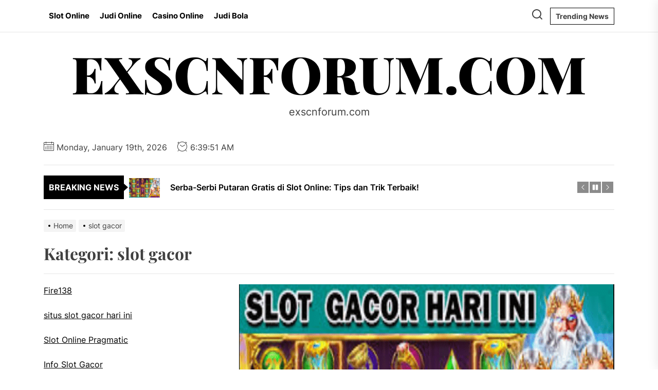

--- FILE ---
content_type: text/html; charset=UTF-8
request_url: http://exscnforum.com/category/slot-gacor/
body_size: 18158
content:
<!DOCTYPE html><html class="no-js" lang="id"><head><meta charset="UTF-8"><meta name="viewport" content="width=device-width, initial-scale=1.0, maximum-scale=1.0, user-scalable=no"/><link rel="profile" href="https://gmpg.org/xfn/11"><meta name='robots' content='index, follow, max-image-preview:large, max-snippet:-1, max-video-preview:-1' /><title>slot gacor Archives - exscnforum.com</title><link rel="canonical" href="http://exscnforum.com/category/slot-gacor/" /><meta property="og:locale" content="id_ID" /><meta property="og:type" content="article" /><meta property="og:title" content="slot gacor Archives - exscnforum.com" /><meta property="og:url" content="http://exscnforum.com/category/slot-gacor/" /><meta property="og:site_name" content="exscnforum.com" /><meta name="twitter:card" content="summary_large_image" /> <script type="application/ld+json" class="yoast-schema-graph">{"@context":"https://schema.org","@graph":[{"@type":"CollectionPage","@id":"http://exscnforum.com/category/slot-gacor/","url":"http://exscnforum.com/category/slot-gacor/","name":"slot gacor Archives - exscnforum.com","isPartOf":{"@id":"http://exscnforum.com/#website"},"primaryImageOfPage":{"@id":"http://exscnforum.com/category/slot-gacor/#primaryimage"},"image":{"@id":"http://exscnforum.com/category/slot-gacor/#primaryimage"},"thumbnailUrl":"http://exscnforum.com/wp-content/uploads/2023/01/slot-65.png","breadcrumb":{"@id":"http://exscnforum.com/category/slot-gacor/#breadcrumb"},"inLanguage":"id"},{"@type":"ImageObject","inLanguage":"id","@id":"http://exscnforum.com/category/slot-gacor/#primaryimage","url":"http://exscnforum.com/wp-content/uploads/2023/01/slot-65.png","contentUrl":"http://exscnforum.com/wp-content/uploads/2023/01/slot-65.png","width":710,"height":599,"caption":"Perbedaan Judi Slot Online dengan Judi Offline"},{"@type":"BreadcrumbList","@id":"http://exscnforum.com/category/slot-gacor/#breadcrumb","itemListElement":[{"@type":"ListItem","position":1,"name":"Home","item":"http://exscnforum.com/"},{"@type":"ListItem","position":2,"name":"slot gacor"}]},{"@type":"WebSite","@id":"http://exscnforum.com/#website","url":"http://exscnforum.com/","name":"exscnforum.com","description":"exscnforum.com","potentialAction":[{"@type":"SearchAction","target":{"@type":"EntryPoint","urlTemplate":"http://exscnforum.com/?s={search_term_string}"},"query-input":{"@type":"PropertyValueSpecification","valueRequired":true,"valueName":"search_term_string"}}],"inLanguage":"id"}]}</script> <link rel="alternate" type="application/rss+xml" title="exscnforum.com &raquo; Feed" href="http://exscnforum.com/feed/" /><link rel="alternate" type="application/rss+xml" title="exscnforum.com &raquo; Umpan Komentar" href="http://exscnforum.com/comments/feed/" /><link rel="alternate" type="application/rss+xml" title="exscnforum.com &raquo; slot gacor Umpan Kategori" href="http://exscnforum.com/category/slot-gacor/feed/" /><style id='wp-img-auto-sizes-contain-inline-css'>img:is([sizes=auto i],[sizes^="auto," i]){contain-intrinsic-size:3000px 1500px}
/*# sourceURL=wp-img-auto-sizes-contain-inline-css */</style><style id='wp-emoji-styles-inline-css'>img.wp-smiley, img.emoji {
		display: inline !important;
		border: none !important;
		box-shadow: none !important;
		height: 1em !important;
		width: 1em !important;
		margin: 0 0.07em !important;
		vertical-align: -0.1em !important;
		background: none !important;
		padding: 0 !important;
	}
/*# sourceURL=wp-emoji-styles-inline-css */</style><style id='wp-block-library-inline-css'>:root{--wp-block-synced-color:#7a00df;--wp-block-synced-color--rgb:122,0,223;--wp-bound-block-color:var(--wp-block-synced-color);--wp-editor-canvas-background:#ddd;--wp-admin-theme-color:#007cba;--wp-admin-theme-color--rgb:0,124,186;--wp-admin-theme-color-darker-10:#006ba1;--wp-admin-theme-color-darker-10--rgb:0,107,160.5;--wp-admin-theme-color-darker-20:#005a87;--wp-admin-theme-color-darker-20--rgb:0,90,135;--wp-admin-border-width-focus:2px}@media (min-resolution:192dpi){:root{--wp-admin-border-width-focus:1.5px}}.wp-element-button{cursor:pointer}:root .has-very-light-gray-background-color{background-color:#eee}:root .has-very-dark-gray-background-color{background-color:#313131}:root .has-very-light-gray-color{color:#eee}:root .has-very-dark-gray-color{color:#313131}:root .has-vivid-green-cyan-to-vivid-cyan-blue-gradient-background{background:linear-gradient(135deg,#00d084,#0693e3)}:root .has-purple-crush-gradient-background{background:linear-gradient(135deg,#34e2e4,#4721fb 50%,#ab1dfe)}:root .has-hazy-dawn-gradient-background{background:linear-gradient(135deg,#faaca8,#dad0ec)}:root .has-subdued-olive-gradient-background{background:linear-gradient(135deg,#fafae1,#67a671)}:root .has-atomic-cream-gradient-background{background:linear-gradient(135deg,#fdd79a,#004a59)}:root .has-nightshade-gradient-background{background:linear-gradient(135deg,#330968,#31cdcf)}:root .has-midnight-gradient-background{background:linear-gradient(135deg,#020381,#2874fc)}:root{--wp--preset--font-size--normal:16px;--wp--preset--font-size--huge:42px}.has-regular-font-size{font-size:1em}.has-larger-font-size{font-size:2.625em}.has-normal-font-size{font-size:var(--wp--preset--font-size--normal)}.has-huge-font-size{font-size:var(--wp--preset--font-size--huge)}.has-text-align-center{text-align:center}.has-text-align-left{text-align:left}.has-text-align-right{text-align:right}.has-fit-text{white-space:nowrap!important}#end-resizable-editor-section{display:none}.aligncenter{clear:both}.items-justified-left{justify-content:flex-start}.items-justified-center{justify-content:center}.items-justified-right{justify-content:flex-end}.items-justified-space-between{justify-content:space-between}.screen-reader-text{border:0;clip-path:inset(50%);height:1px;margin:-1px;overflow:hidden;padding:0;position:absolute;width:1px;word-wrap:normal!important}.screen-reader-text:focus{background-color:#ddd;clip-path:none;color:#444;display:block;font-size:1em;height:auto;left:5px;line-height:normal;padding:15px 23px 14px;text-decoration:none;top:5px;width:auto;z-index:100000}html :where(.has-border-color){border-style:solid}html :where([style*=border-top-color]){border-top-style:solid}html :where([style*=border-right-color]){border-right-style:solid}html :where([style*=border-bottom-color]){border-bottom-style:solid}html :where([style*=border-left-color]){border-left-style:solid}html :where([style*=border-width]){border-style:solid}html :where([style*=border-top-width]){border-top-style:solid}html :where([style*=border-right-width]){border-right-style:solid}html :where([style*=border-bottom-width]){border-bottom-style:solid}html :where([style*=border-left-width]){border-left-style:solid}html :where(img[class*=wp-image-]){height:auto;max-width:100%}:where(figure){margin:0 0 1em}html :where(.is-position-sticky){--wp-admin--admin-bar--position-offset:var(--wp-admin--admin-bar--height,0px)}@media screen and (max-width:600px){html :where(.is-position-sticky){--wp-admin--admin-bar--position-offset:0px}}

/*# sourceURL=wp-block-library-inline-css */</style><style id='wp-block-paragraph-inline-css'>.is-small-text{font-size:.875em}.is-regular-text{font-size:1em}.is-large-text{font-size:2.25em}.is-larger-text{font-size:3em}.has-drop-cap:not(:focus):first-letter{float:left;font-size:8.4em;font-style:normal;font-weight:100;line-height:.68;margin:.05em .1em 0 0;text-transform:uppercase}body.rtl .has-drop-cap:not(:focus):first-letter{float:none;margin-left:.1em}p.has-drop-cap.has-background{overflow:hidden}:root :where(p.has-background){padding:1.25em 2.375em}:where(p.has-text-color:not(.has-link-color)) a{color:inherit}p.has-text-align-left[style*="writing-mode:vertical-lr"],p.has-text-align-right[style*="writing-mode:vertical-rl"]{rotate:180deg}
/*# sourceURL=http://exscnforum.com/wp-includes/blocks/paragraph/style.min.css */</style><style id='global-styles-inline-css'>:root{--wp--preset--aspect-ratio--square: 1;--wp--preset--aspect-ratio--4-3: 4/3;--wp--preset--aspect-ratio--3-4: 3/4;--wp--preset--aspect-ratio--3-2: 3/2;--wp--preset--aspect-ratio--2-3: 2/3;--wp--preset--aspect-ratio--16-9: 16/9;--wp--preset--aspect-ratio--9-16: 9/16;--wp--preset--color--black: #000000;--wp--preset--color--cyan-bluish-gray: #abb8c3;--wp--preset--color--white: #ffffff;--wp--preset--color--pale-pink: #f78da7;--wp--preset--color--vivid-red: #cf2e2e;--wp--preset--color--luminous-vivid-orange: #ff6900;--wp--preset--color--luminous-vivid-amber: #fcb900;--wp--preset--color--light-green-cyan: #7bdcb5;--wp--preset--color--vivid-green-cyan: #00d084;--wp--preset--color--pale-cyan-blue: #8ed1fc;--wp--preset--color--vivid-cyan-blue: #0693e3;--wp--preset--color--vivid-purple: #9b51e0;--wp--preset--gradient--vivid-cyan-blue-to-vivid-purple: linear-gradient(135deg,rgb(6,147,227) 0%,rgb(155,81,224) 100%);--wp--preset--gradient--light-green-cyan-to-vivid-green-cyan: linear-gradient(135deg,rgb(122,220,180) 0%,rgb(0,208,130) 100%);--wp--preset--gradient--luminous-vivid-amber-to-luminous-vivid-orange: linear-gradient(135deg,rgb(252,185,0) 0%,rgb(255,105,0) 100%);--wp--preset--gradient--luminous-vivid-orange-to-vivid-red: linear-gradient(135deg,rgb(255,105,0) 0%,rgb(207,46,46) 100%);--wp--preset--gradient--very-light-gray-to-cyan-bluish-gray: linear-gradient(135deg,rgb(238,238,238) 0%,rgb(169,184,195) 100%);--wp--preset--gradient--cool-to-warm-spectrum: linear-gradient(135deg,rgb(74,234,220) 0%,rgb(151,120,209) 20%,rgb(207,42,186) 40%,rgb(238,44,130) 60%,rgb(251,105,98) 80%,rgb(254,248,76) 100%);--wp--preset--gradient--blush-light-purple: linear-gradient(135deg,rgb(255,206,236) 0%,rgb(152,150,240) 100%);--wp--preset--gradient--blush-bordeaux: linear-gradient(135deg,rgb(254,205,165) 0%,rgb(254,45,45) 50%,rgb(107,0,62) 100%);--wp--preset--gradient--luminous-dusk: linear-gradient(135deg,rgb(255,203,112) 0%,rgb(199,81,192) 50%,rgb(65,88,208) 100%);--wp--preset--gradient--pale-ocean: linear-gradient(135deg,rgb(255,245,203) 0%,rgb(182,227,212) 50%,rgb(51,167,181) 100%);--wp--preset--gradient--electric-grass: linear-gradient(135deg,rgb(202,248,128) 0%,rgb(113,206,126) 100%);--wp--preset--gradient--midnight: linear-gradient(135deg,rgb(2,3,129) 0%,rgb(40,116,252) 100%);--wp--preset--font-size--small: 13px;--wp--preset--font-size--medium: 20px;--wp--preset--font-size--large: 36px;--wp--preset--font-size--x-large: 42px;--wp--preset--spacing--20: 0.44rem;--wp--preset--spacing--30: 0.67rem;--wp--preset--spacing--40: 1rem;--wp--preset--spacing--50: 1.5rem;--wp--preset--spacing--60: 2.25rem;--wp--preset--spacing--70: 3.38rem;--wp--preset--spacing--80: 5.06rem;--wp--preset--shadow--natural: 6px 6px 9px rgba(0, 0, 0, 0.2);--wp--preset--shadow--deep: 12px 12px 50px rgba(0, 0, 0, 0.4);--wp--preset--shadow--sharp: 6px 6px 0px rgba(0, 0, 0, 0.2);--wp--preset--shadow--outlined: 6px 6px 0px -3px rgb(255, 255, 255), 6px 6px rgb(0, 0, 0);--wp--preset--shadow--crisp: 6px 6px 0px rgb(0, 0, 0);}:where(.is-layout-flex){gap: 0.5em;}:where(.is-layout-grid){gap: 0.5em;}body .is-layout-flex{display: flex;}.is-layout-flex{flex-wrap: wrap;align-items: center;}.is-layout-flex > :is(*, div){margin: 0;}body .is-layout-grid{display: grid;}.is-layout-grid > :is(*, div){margin: 0;}:where(.wp-block-columns.is-layout-flex){gap: 2em;}:where(.wp-block-columns.is-layout-grid){gap: 2em;}:where(.wp-block-post-template.is-layout-flex){gap: 1.25em;}:where(.wp-block-post-template.is-layout-grid){gap: 1.25em;}.has-black-color{color: var(--wp--preset--color--black) !important;}.has-cyan-bluish-gray-color{color: var(--wp--preset--color--cyan-bluish-gray) !important;}.has-white-color{color: var(--wp--preset--color--white) !important;}.has-pale-pink-color{color: var(--wp--preset--color--pale-pink) !important;}.has-vivid-red-color{color: var(--wp--preset--color--vivid-red) !important;}.has-luminous-vivid-orange-color{color: var(--wp--preset--color--luminous-vivid-orange) !important;}.has-luminous-vivid-amber-color{color: var(--wp--preset--color--luminous-vivid-amber) !important;}.has-light-green-cyan-color{color: var(--wp--preset--color--light-green-cyan) !important;}.has-vivid-green-cyan-color{color: var(--wp--preset--color--vivid-green-cyan) !important;}.has-pale-cyan-blue-color{color: var(--wp--preset--color--pale-cyan-blue) !important;}.has-vivid-cyan-blue-color{color: var(--wp--preset--color--vivid-cyan-blue) !important;}.has-vivid-purple-color{color: var(--wp--preset--color--vivid-purple) !important;}.has-black-background-color{background-color: var(--wp--preset--color--black) !important;}.has-cyan-bluish-gray-background-color{background-color: var(--wp--preset--color--cyan-bluish-gray) !important;}.has-white-background-color{background-color: var(--wp--preset--color--white) !important;}.has-pale-pink-background-color{background-color: var(--wp--preset--color--pale-pink) !important;}.has-vivid-red-background-color{background-color: var(--wp--preset--color--vivid-red) !important;}.has-luminous-vivid-orange-background-color{background-color: var(--wp--preset--color--luminous-vivid-orange) !important;}.has-luminous-vivid-amber-background-color{background-color: var(--wp--preset--color--luminous-vivid-amber) !important;}.has-light-green-cyan-background-color{background-color: var(--wp--preset--color--light-green-cyan) !important;}.has-vivid-green-cyan-background-color{background-color: var(--wp--preset--color--vivid-green-cyan) !important;}.has-pale-cyan-blue-background-color{background-color: var(--wp--preset--color--pale-cyan-blue) !important;}.has-vivid-cyan-blue-background-color{background-color: var(--wp--preset--color--vivid-cyan-blue) !important;}.has-vivid-purple-background-color{background-color: var(--wp--preset--color--vivid-purple) !important;}.has-black-border-color{border-color: var(--wp--preset--color--black) !important;}.has-cyan-bluish-gray-border-color{border-color: var(--wp--preset--color--cyan-bluish-gray) !important;}.has-white-border-color{border-color: var(--wp--preset--color--white) !important;}.has-pale-pink-border-color{border-color: var(--wp--preset--color--pale-pink) !important;}.has-vivid-red-border-color{border-color: var(--wp--preset--color--vivid-red) !important;}.has-luminous-vivid-orange-border-color{border-color: var(--wp--preset--color--luminous-vivid-orange) !important;}.has-luminous-vivid-amber-border-color{border-color: var(--wp--preset--color--luminous-vivid-amber) !important;}.has-light-green-cyan-border-color{border-color: var(--wp--preset--color--light-green-cyan) !important;}.has-vivid-green-cyan-border-color{border-color: var(--wp--preset--color--vivid-green-cyan) !important;}.has-pale-cyan-blue-border-color{border-color: var(--wp--preset--color--pale-cyan-blue) !important;}.has-vivid-cyan-blue-border-color{border-color: var(--wp--preset--color--vivid-cyan-blue) !important;}.has-vivid-purple-border-color{border-color: var(--wp--preset--color--vivid-purple) !important;}.has-vivid-cyan-blue-to-vivid-purple-gradient-background{background: var(--wp--preset--gradient--vivid-cyan-blue-to-vivid-purple) !important;}.has-light-green-cyan-to-vivid-green-cyan-gradient-background{background: var(--wp--preset--gradient--light-green-cyan-to-vivid-green-cyan) !important;}.has-luminous-vivid-amber-to-luminous-vivid-orange-gradient-background{background: var(--wp--preset--gradient--luminous-vivid-amber-to-luminous-vivid-orange) !important;}.has-luminous-vivid-orange-to-vivid-red-gradient-background{background: var(--wp--preset--gradient--luminous-vivid-orange-to-vivid-red) !important;}.has-very-light-gray-to-cyan-bluish-gray-gradient-background{background: var(--wp--preset--gradient--very-light-gray-to-cyan-bluish-gray) !important;}.has-cool-to-warm-spectrum-gradient-background{background: var(--wp--preset--gradient--cool-to-warm-spectrum) !important;}.has-blush-light-purple-gradient-background{background: var(--wp--preset--gradient--blush-light-purple) !important;}.has-blush-bordeaux-gradient-background{background: var(--wp--preset--gradient--blush-bordeaux) !important;}.has-luminous-dusk-gradient-background{background: var(--wp--preset--gradient--luminous-dusk) !important;}.has-pale-ocean-gradient-background{background: var(--wp--preset--gradient--pale-ocean) !important;}.has-electric-grass-gradient-background{background: var(--wp--preset--gradient--electric-grass) !important;}.has-midnight-gradient-background{background: var(--wp--preset--gradient--midnight) !important;}.has-small-font-size{font-size: var(--wp--preset--font-size--small) !important;}.has-medium-font-size{font-size: var(--wp--preset--font-size--medium) !important;}.has-large-font-size{font-size: var(--wp--preset--font-size--large) !important;}.has-x-large-font-size{font-size: var(--wp--preset--font-size--x-large) !important;}
/*# sourceURL=global-styles-inline-css */</style><style id='classic-theme-styles-inline-css'>/*! This file is auto-generated */
.wp-block-button__link{color:#fff;background-color:#32373c;border-radius:9999px;box-shadow:none;text-decoration:none;padding:calc(.667em + 2px) calc(1.333em + 2px);font-size:1.125em}.wp-block-file__button{background:#32373c;color:#fff;text-decoration:none}
/*# sourceURL=/wp-includes/css/classic-themes.min.css */</style><link rel='stylesheet' id='dashicons-css' href='http://exscnforum.com/wp-includes/css/dashicons.min.css?ver=6.9' media='all' /><link rel='stylesheet' id='admin-bar-css' href='http://exscnforum.com/wp-includes/css/admin-bar.min.css?ver=6.9' media='all' /><style id='admin-bar-inline-css'>/* Hide CanvasJS credits for P404 charts specifically */
    #p404RedirectChart .canvasjs-chart-credit {
        display: none !important;
    }
    
    #p404RedirectChart canvas {
        border-radius: 6px;
    }

    .p404-redirect-adminbar-weekly-title {
        font-weight: bold;
        font-size: 14px;
        color: #fff;
        margin-bottom: 6px;
    }

    #wpadminbar #wp-admin-bar-p404_free_top_button .ab-icon:before {
        content: "\f103";
        color: #dc3545;
        top: 3px;
    }
    
    #wp-admin-bar-p404_free_top_button .ab-item {
        min-width: 80px !important;
        padding: 0px !important;
    }
    
    /* Ensure proper positioning and z-index for P404 dropdown */
    .p404-redirect-adminbar-dropdown-wrap { 
        min-width: 0; 
        padding: 0;
        position: static !important;
    }
    
    #wpadminbar #wp-admin-bar-p404_free_top_button_dropdown {
        position: static !important;
    }
    
    #wpadminbar #wp-admin-bar-p404_free_top_button_dropdown .ab-item {
        padding: 0 !important;
        margin: 0 !important;
    }
    
    .p404-redirect-dropdown-container {
        min-width: 340px;
        padding: 18px 18px 12px 18px;
        background: #23282d !important;
        color: #fff;
        border-radius: 12px;
        box-shadow: 0 8px 32px rgba(0,0,0,0.25);
        margin-top: 10px;
        position: relative !important;
        z-index: 999999 !important;
        display: block !important;
        border: 1px solid #444;
    }
    
    /* Ensure P404 dropdown appears on hover */
    #wpadminbar #wp-admin-bar-p404_free_top_button .p404-redirect-dropdown-container { 
        display: none !important;
    }
    
    #wpadminbar #wp-admin-bar-p404_free_top_button:hover .p404-redirect-dropdown-container { 
        display: block !important;
    }
    
    #wpadminbar #wp-admin-bar-p404_free_top_button:hover #wp-admin-bar-p404_free_top_button_dropdown .p404-redirect-dropdown-container {
        display: block !important;
    }
    
    .p404-redirect-card {
        background: #2c3338;
        border-radius: 8px;
        padding: 18px 18px 12px 18px;
        box-shadow: 0 2px 8px rgba(0,0,0,0.07);
        display: flex;
        flex-direction: column;
        align-items: flex-start;
        border: 1px solid #444;
    }
    
    .p404-redirect-btn {
        display: inline-block;
        background: #dc3545;
        color: #fff !important;
        font-weight: bold;
        padding: 5px 22px;
        border-radius: 8px;
        text-decoration: none;
        font-size: 17px;
        transition: background 0.2s, box-shadow 0.2s;
        margin-top: 8px;
        box-shadow: 0 2px 8px rgba(220,53,69,0.15);
        text-align: center;
        line-height: 1.6;
    }
    
    .p404-redirect-btn:hover {
        background: #c82333;
        color: #fff !important;
        box-shadow: 0 4px 16px rgba(220,53,69,0.25);
    }
    
    /* Prevent conflicts with other admin bar dropdowns */
    #wpadminbar .ab-top-menu > li:hover > .ab-item,
    #wpadminbar .ab-top-menu > li.hover > .ab-item {
        z-index: auto;
    }
    
    #wpadminbar #wp-admin-bar-p404_free_top_button:hover > .ab-item {
        z-index: 999998 !important;
    }
    
/*# sourceURL=admin-bar-inline-css */</style><link rel='stylesheet' id='awwwto-css' href='http://exscnforum.com/wp-content/plugins/awwwto/public/css/awwwto-public.css?ver=1.0.0' media='all' /><link rel='stylesheet' id='PageBuilderSandwich-css' href='http://exscnforum.com/wp-content/plugins/page-builder-sandwich/page_builder_sandwich/css/style.min.css?ver=5.1.0' media='all' /><link rel='stylesheet' id='tranzly-css' href='http://exscnforum.com/wp-content/cache/autoptimize/autoptimize_single_40e411521a20965fbf4b76c3a09214ab.php?ver=2.0.0' media='all' /><link rel='stylesheet' id='newz-google-fonts-css' href='http://exscnforum.com/wp-content/cache/autoptimize/autoptimize_single_741aa0cbbf2e7761764073d83735ca3c.php?ver=1.0.3' media='all' /><link rel='stylesheet' id='sidr-nav-css' href='http://exscnforum.com/wp-content/cache/autoptimize/autoptimize_single_37698f64f490261ae4f654894574c7b3.php?ver=6.9' media='all' /><link rel='stylesheet' id='slick-css' href='http://exscnforum.com/wp-content/themes/newz/assets/lib/slick/css/slick.min.css?ver=6.9' media='all' /><link rel='stylesheet' id='newz-style-css' href='http://exscnforum.com/wp-content/cache/autoptimize/autoptimize_single_b9e6f28655e4153d6624a083a989cbcb.php?ver=1.0.3' media='all' /> <script defer src="http://exscnforum.com/wp-includes/js/jquery/jquery.min.js?ver=3.7.1" id="jquery-core-js"></script> <script defer src="http://exscnforum.com/wp-includes/js/jquery/jquery-migrate.min.js?ver=3.4.1" id="jquery-migrate-js"></script> <script defer src="http://exscnforum.com/wp-content/cache/autoptimize/autoptimize_single_49cea0a781874a962879c2caca9bc322.php?ver=1.0.0" id="awwwto-js"></script> <script defer id="PageBuilderSandwich-js-extra" src="[data-uri]"></script> <script defer src="http://exscnforum.com/wp-content/plugins/page-builder-sandwich/page_builder_sandwich/js/min/frontend-min.js?ver=5.1.0" id="PageBuilderSandwich-js"></script> <script defer id="tranzly-js-extra" src="[data-uri]"></script> <script defer src="http://exscnforum.com/wp-content/cache/autoptimize/autoptimize_single_3ee872e48dcaf769bdd8f58e58c4e7bc.php?ver=2.0.0" id="tranzly-js"></script> <link rel="https://api.w.org/" href="http://exscnforum.com/wp-json/" /><link rel="alternate" title="JSON" type="application/json" href="http://exscnforum.com/wp-json/wp/v2/categories/6" /><link rel="EditURI" type="application/rsd+xml" title="RSD" href="http://exscnforum.com/xmlrpc.php?rsd" /><meta name="generator" content="WordPress 6.9" /> <script defer src="[data-uri]"></script> <style type='text/css' media='all'>.site-logo .custom-logo-link{
        max-width:  300px;
    }

    @media (min-width: 1200px) {
    .header-titles .site-title,
    .header-titles .custom-logo-name{
    font-size: 100px;
    }
    }

    body, button:not(.scroll-up), input, select, optgroup, textarea{
    color: #404040;
    }

    a,
    .widget-title,
    .block-title-wrapper .block-title{
    color: #000000;
    }

    .theme-block-spacer {
    background: rgba(0,0,0,0.1);
    }

    .theme-spacer-dark {
    background: #000000;
    }

    .header-navbar,
    .megamenu-recent-article,
    .widget_recent_entries ul li,
    .widget_categories ul li,
    .widget_pages ul li,
    .widget_archive ul li,
    .widget_meta ul li,
    .widget_recent_comments ul li,
    .widget_block .wp-block-latest-posts li,
    .widget_block .wp-block-categories li,
    .widget_block .wp-block-archives li,
    .widget_block .wp-block-latest-comments li{
    border-bottom-color: rgba(0,0,0,0.1);
    }
    .theme-svg-seperator{
    color: rgba(0,0,0,0.2);
    }</style></head><body class="archive category category-slot-gacor category-6 wp-embed-responsive wp-theme-newz hfeed left-sidebar twp-archive-full"><div id="page" class="hfeed site"> <a class="skip-link screen-reader-text" href="#content">Skip to the content</a><header id="site-header" class="theme-header " role="banner"><div class="header-navbar"><div class="wrapper header-wrapper"><div class="header-item header-item-center"><div class="site-navigation"><nav class="primary-menu-wrapper" aria-label="Horizontal" role="navigation"><ul class="primary-menu theme-menu"><li id=menu-item-11 class="menu-item menu-item-type-taxonomy menu-item-object-category menu-item-11"><a href="http://exscnforum.com/category/slot-online/">Slot Online</a></li><li id=menu-item-10 class="menu-item menu-item-type-taxonomy menu-item-object-category menu-item-10"><a href="http://exscnforum.com/category/judi-online/">Judi Online</a></li><li id=menu-item-8 class="menu-item menu-item-type-taxonomy menu-item-object-category menu-item-8"><a href="http://exscnforum.com/category/casino-online/">Casino Online</a></li><li id=menu-item-9 class="menu-item menu-item-type-taxonomy menu-item-object-category menu-item-9"><a href="http://exscnforum.com/category/judi-bola/">Judi Bola</a></li></ul></nav></div></div><div class="header-item header-item-right"><div class="navbar-controls hide-no-js"> <button type="button" class="navbar-control navbar-control-search"> <span class="navbar-control-trigger" tabindex="-1"><svg class="svg-icon" aria-hidden="true" role="img" focusable="false" xmlns="http://www.w3.org/2000/svg" width="18" height="18" viewBox="0 0 20 20"><path fill="currentColor" d="M1148.0319,95.6176858 L1151.70711,99.2928932 C1152.09763,99.6834175 1152.09763,100.316582 1151.70711,100.707107 C1151.31658,101.097631 1150.68342,101.097631 1150.29289,100.707107 L1146.61769,97.0318993 C1145.07801,98.2635271 1143.12501,99 1141,99 C1136.02944,99 1132,94.9705627 1132,90 C1132,85.0294372 1136.02944,81 1141,81 C1145.97056,81 1150,85.0294372 1150,90 C1150,92.1250137 1149.26353,94.078015 1148.0319,95.6176858 Z M1146.04139,94.8563911 C1147.25418,93.5976949 1148,91.8859456 1148,90 C1148,86.1340067 1144.86599,83 1141,83 C1137.13401,83 1134,86.1340067 1134,90 C1134,93.8659933 1137.13401,97 1141,97 C1142.88595,97 1144.59769,96.2541764 1145.85639,95.0413859 C1145.88271,95.0071586 1145.91154,94.9742441 1145.94289,94.9428932 C1145.97424,94.9115423 1146.00716,94.8827083 1146.04139,94.8563911 Z" transform="translate(-1132 -81)" /></svg></span> </button> <button type="button" class="navbar-control navbar-control-offcanvas"> <span class="navbar-control-trigger" tabindex="-1"> <span class="navbar-control-info"> <span class="navbar-control-label"> Menu </span> <span class="navbar-control-icon"> <svg class="svg-icon" aria-hidden="true" role="img" focusable="false" xmlns="http://www.w3.org/2000/svg" width="20" height="20" viewBox="0 0 20 20"><path fill="currentColor" d="M1 3v2h18V3zm0 8h18V9H1zm0 6h18v-2H1z" /></svg> </span> </span> </span> </button></div> <button type="button" class="navbar-control navbar-control-trending-news"> <span class="navbar-control-trigger" tabindex="-1"> Trending News </span> </button></div></div><div class="trending-news-main-wrap"><div class="wrapper"><div class="column-row"> <a href="javascript:void(0)" class="newz-skip-link-start"></a><div class="column column-12"> <button type="button" id="trending-collapse"> <svg class="svg-icon" aria-hidden="true" role="img" focusable="false" xmlns="http://www.w3.org/2000/svg" width="16" height="16" viewBox="0 0 16 16"><polygon fill="currentColor" fill-rule="evenodd" points="6.852 7.649 .399 1.195 1.445 .149 7.899 6.602 14.352 .149 15.399 1.195 8.945 7.649 15.399 14.102 14.352 15.149 7.899 8.695 1.445 15.149 .399 14.102" /></svg> </button></div><div class="column column-4 column-sm-6 column-xs-12"><article id="theme-post-215" class="news-article mb-20 post-215 post type-post status-publish format-standard has-post-thumbnail hentry category-slot-online"><div class="column-row column-row-small"><div class="column column-4"><div class="data-bg data-bg-thumbnail" data-background="http://exscnforum.com/wp-content/uploads/2023/01/slot-65-150x150.png"> <a class="img-link" href="http://exscnforum.com/cara-dapat-putaran-gratis-di-slot-online-tips-dan-trik-2/" tabindex="0"></a></div></div><div class="column column-8"><div class="article-content"><h3 class="entry-title entry-title-small"> <a href="http://exscnforum.com/cara-dapat-putaran-gratis-di-slot-online-tips-dan-trik-2/" tabindex="0" rel="bookmark" title="Cara Dapat Putaran Gratis di Slot Online: Tips dan Trik!">Cara Dapat Putaran Gratis di Slot Online: Tips dan Trik!</a></h3><div class="entry-meta"><div class="entry-meta-item entry-meta-date"><span class="entry-meta-icon calendar-icon"> <svg class="svg-icon" aria-hidden="true" role="img" focusable="false" xmlns="http://www.w3.org/2000/svg" width="20" height="20" viewBox="0 0 20 20"><path fill="currentColor" d="M4.60069444,4.09375 L3.25,4.09375 C2.47334957,4.09375 1.84375,4.72334957 1.84375,5.5 L1.84375,7.26736111 L16.15625,7.26736111 L16.15625,5.5 C16.15625,4.72334957 15.5266504,4.09375 14.75,4.09375 L13.3993056,4.09375 L13.3993056,4.55555556 C13.3993056,5.02154581 13.0215458,5.39930556 12.5555556,5.39930556 C12.0895653,5.39930556 11.7118056,5.02154581 11.7118056,4.55555556 L11.7118056,4.09375 L6.28819444,4.09375 L6.28819444,4.55555556 C6.28819444,5.02154581 5.9104347,5.39930556 5.44444444,5.39930556 C4.97845419,5.39930556 4.60069444,5.02154581 4.60069444,4.55555556 L4.60069444,4.09375 Z M6.28819444,2.40625 L11.7118056,2.40625 L11.7118056,1 C11.7118056,0.534009742 12.0895653,0.15625 12.5555556,0.15625 C13.0215458,0.15625 13.3993056,0.534009742 13.3993056,1 L13.3993056,2.40625 L14.75,2.40625 C16.4586309,2.40625 17.84375,3.79136906 17.84375,5.5 L17.84375,15.875 C17.84375,17.5836309 16.4586309,18.96875 14.75,18.96875 L3.25,18.96875 C1.54136906,18.96875 0.15625,17.5836309 0.15625,15.875 L0.15625,5.5 C0.15625,3.79136906 1.54136906,2.40625 3.25,2.40625 L4.60069444,2.40625 L4.60069444,1 C4.60069444,0.534009742 4.97845419,0.15625 5.44444444,0.15625 C5.9104347,0.15625 6.28819444,0.534009742 6.28819444,1 L6.28819444,2.40625 Z M1.84375,8.95486111 L1.84375,15.875 C1.84375,16.6516504 2.47334957,17.28125 3.25,17.28125 L14.75,17.28125 C15.5266504,17.28125 16.15625,16.6516504 16.15625,15.875 L16.15625,8.95486111 L1.84375,8.95486111 Z" /></svg></span><span class="posted-on"><a href="http://exscnforum.com/2026/01/18/" rel="bookmark"><time class="entry-date published updated" datetime="2026-01-18T11:23:10+00:00">Januari 18, 2026</time></a></span></div></div></div></div></div></article></div><div class="column column-4 column-sm-6 column-xs-12"><article id="theme-post-214" class="news-article mb-20 post-214 post type-post status-publish format-standard has-post-thumbnail hentry category-slot-online"><div class="column-row column-row-small"><div class="column column-4"><div class="data-bg data-bg-thumbnail" data-background="http://exscnforum.com/wp-content/uploads/2023/01/slot-65-150x150.png"> <a class="img-link" href="http://exscnforum.com/serba-serbi-putaran-gratis-di-slot-online-tips-dan-trik-terbaik/" tabindex="0"></a></div></div><div class="column column-8"><div class="article-content"><h3 class="entry-title entry-title-small"> <a href="http://exscnforum.com/serba-serbi-putaran-gratis-di-slot-online-tips-dan-trik-terbaik/" tabindex="0" rel="bookmark" title="Serba-Serbi Putaran Gratis di Slot Online: Tips dan Trik Terbaik!">Serba-Serbi Putaran Gratis di Slot Online: Tips dan Trik Terbaik!</a></h3><div class="entry-meta"><div class="entry-meta-item entry-meta-date"><span class="entry-meta-icon calendar-icon"> <svg class="svg-icon" aria-hidden="true" role="img" focusable="false" xmlns="http://www.w3.org/2000/svg" width="20" height="20" viewBox="0 0 20 20"><path fill="currentColor" d="M4.60069444,4.09375 L3.25,4.09375 C2.47334957,4.09375 1.84375,4.72334957 1.84375,5.5 L1.84375,7.26736111 L16.15625,7.26736111 L16.15625,5.5 C16.15625,4.72334957 15.5266504,4.09375 14.75,4.09375 L13.3993056,4.09375 L13.3993056,4.55555556 C13.3993056,5.02154581 13.0215458,5.39930556 12.5555556,5.39930556 C12.0895653,5.39930556 11.7118056,5.02154581 11.7118056,4.55555556 L11.7118056,4.09375 L6.28819444,4.09375 L6.28819444,4.55555556 C6.28819444,5.02154581 5.9104347,5.39930556 5.44444444,5.39930556 C4.97845419,5.39930556 4.60069444,5.02154581 4.60069444,4.55555556 L4.60069444,4.09375 Z M6.28819444,2.40625 L11.7118056,2.40625 L11.7118056,1 C11.7118056,0.534009742 12.0895653,0.15625 12.5555556,0.15625 C13.0215458,0.15625 13.3993056,0.534009742 13.3993056,1 L13.3993056,2.40625 L14.75,2.40625 C16.4586309,2.40625 17.84375,3.79136906 17.84375,5.5 L17.84375,15.875 C17.84375,17.5836309 16.4586309,18.96875 14.75,18.96875 L3.25,18.96875 C1.54136906,18.96875 0.15625,17.5836309 0.15625,15.875 L0.15625,5.5 C0.15625,3.79136906 1.54136906,2.40625 3.25,2.40625 L4.60069444,2.40625 L4.60069444,1 C4.60069444,0.534009742 4.97845419,0.15625 5.44444444,0.15625 C5.9104347,0.15625 6.28819444,0.534009742 6.28819444,1 L6.28819444,2.40625 Z M1.84375,8.95486111 L1.84375,15.875 C1.84375,16.6516504 2.47334957,17.28125 3.25,17.28125 L14.75,17.28125 C15.5266504,17.28125 16.15625,16.6516504 16.15625,15.875 L16.15625,8.95486111 L1.84375,8.95486111 Z" /></svg></span><span class="posted-on"><a href="http://exscnforum.com/2026/01/16/" rel="bookmark"><time class="entry-date published updated" datetime="2026-01-16T11:23:17+00:00">Januari 16, 2026</time></a></span></div></div></div></div></div></article></div><div class="column column-4 column-sm-6 column-xs-12"><article id="theme-post-213" class="news-article mb-20 post-213 post type-post status-publish format-standard has-post-thumbnail hentry category-slot-online"><div class="column-row column-row-small"><div class="column column-4"><div class="data-bg data-bg-thumbnail" data-background="http://exscnforum.com/wp-content/uploads/2023/01/slot-65-150x150.png"> <a class="img-link" href="http://exscnforum.com/manfaatkan-kesempatan-besar-dengan-freespin/" tabindex="0"></a></div></div><div class="column column-8"><div class="article-content"><h3 class="entry-title entry-title-small"> <a href="http://exscnforum.com/manfaatkan-kesempatan-besar-dengan-freespin/" tabindex="0" rel="bookmark" title="Manfaatkan Kesempatan Besar Dengan FREESPIN!">Manfaatkan Kesempatan Besar Dengan FREESPIN!</a></h3><div class="entry-meta"><div class="entry-meta-item entry-meta-date"><span class="entry-meta-icon calendar-icon"> <svg class="svg-icon" aria-hidden="true" role="img" focusable="false" xmlns="http://www.w3.org/2000/svg" width="20" height="20" viewBox="0 0 20 20"><path fill="currentColor" d="M4.60069444,4.09375 L3.25,4.09375 C2.47334957,4.09375 1.84375,4.72334957 1.84375,5.5 L1.84375,7.26736111 L16.15625,7.26736111 L16.15625,5.5 C16.15625,4.72334957 15.5266504,4.09375 14.75,4.09375 L13.3993056,4.09375 L13.3993056,4.55555556 C13.3993056,5.02154581 13.0215458,5.39930556 12.5555556,5.39930556 C12.0895653,5.39930556 11.7118056,5.02154581 11.7118056,4.55555556 L11.7118056,4.09375 L6.28819444,4.09375 L6.28819444,4.55555556 C6.28819444,5.02154581 5.9104347,5.39930556 5.44444444,5.39930556 C4.97845419,5.39930556 4.60069444,5.02154581 4.60069444,4.55555556 L4.60069444,4.09375 Z M6.28819444,2.40625 L11.7118056,2.40625 L11.7118056,1 C11.7118056,0.534009742 12.0895653,0.15625 12.5555556,0.15625 C13.0215458,0.15625 13.3993056,0.534009742 13.3993056,1 L13.3993056,2.40625 L14.75,2.40625 C16.4586309,2.40625 17.84375,3.79136906 17.84375,5.5 L17.84375,15.875 C17.84375,17.5836309 16.4586309,18.96875 14.75,18.96875 L3.25,18.96875 C1.54136906,18.96875 0.15625,17.5836309 0.15625,15.875 L0.15625,5.5 C0.15625,3.79136906 1.54136906,2.40625 3.25,2.40625 L4.60069444,2.40625 L4.60069444,1 C4.60069444,0.534009742 4.97845419,0.15625 5.44444444,0.15625 C5.9104347,0.15625 6.28819444,0.534009742 6.28819444,1 L6.28819444,2.40625 Z M1.84375,8.95486111 L1.84375,15.875 C1.84375,16.6516504 2.47334957,17.28125 3.25,17.28125 L14.75,17.28125 C15.5266504,17.28125 16.15625,16.6516504 16.15625,15.875 L16.15625,8.95486111 L1.84375,8.95486111 Z" /></svg></span><span class="posted-on"><a href="http://exscnforum.com/2026/01/14/" rel="bookmark"><time class="entry-date published updated" datetime="2026-01-14T11:23:21+00:00">Januari 14, 2026</time></a></span></div></div></div></div></div></article></div><div class="column column-4 column-sm-6 column-xs-12"><article id="theme-post-212" class="news-article mb-20 post-212 post type-post status-publish format-standard has-post-thumbnail hentry category-slot-online"><div class="column-row column-row-small"><div class="column column-4"><div class="data-bg data-bg-thumbnail" data-background="http://exscnforum.com/wp-content/uploads/2024/01/ezgif.com-webp-maker-20-150x150.webp"> <a class="img-link" href="http://exscnforum.com/raih-bonus-putaran-gratis-dengan-cara-yang-mudah/" tabindex="0"></a></div></div><div class="column column-8"><div class="article-content"><h3 class="entry-title entry-title-small"> <a href="http://exscnforum.com/raih-bonus-putaran-gratis-dengan-cara-yang-mudah/" tabindex="0" rel="bookmark" title="Raih Bonus Putaran Gratis dengan Cara yang Mudah!">Raih Bonus Putaran Gratis dengan Cara yang Mudah!</a></h3><div class="entry-meta"><div class="entry-meta-item entry-meta-date"><span class="entry-meta-icon calendar-icon"> <svg class="svg-icon" aria-hidden="true" role="img" focusable="false" xmlns="http://www.w3.org/2000/svg" width="20" height="20" viewBox="0 0 20 20"><path fill="currentColor" d="M4.60069444,4.09375 L3.25,4.09375 C2.47334957,4.09375 1.84375,4.72334957 1.84375,5.5 L1.84375,7.26736111 L16.15625,7.26736111 L16.15625,5.5 C16.15625,4.72334957 15.5266504,4.09375 14.75,4.09375 L13.3993056,4.09375 L13.3993056,4.55555556 C13.3993056,5.02154581 13.0215458,5.39930556 12.5555556,5.39930556 C12.0895653,5.39930556 11.7118056,5.02154581 11.7118056,4.55555556 L11.7118056,4.09375 L6.28819444,4.09375 L6.28819444,4.55555556 C6.28819444,5.02154581 5.9104347,5.39930556 5.44444444,5.39930556 C4.97845419,5.39930556 4.60069444,5.02154581 4.60069444,4.55555556 L4.60069444,4.09375 Z M6.28819444,2.40625 L11.7118056,2.40625 L11.7118056,1 C11.7118056,0.534009742 12.0895653,0.15625 12.5555556,0.15625 C13.0215458,0.15625 13.3993056,0.534009742 13.3993056,1 L13.3993056,2.40625 L14.75,2.40625 C16.4586309,2.40625 17.84375,3.79136906 17.84375,5.5 L17.84375,15.875 C17.84375,17.5836309 16.4586309,18.96875 14.75,18.96875 L3.25,18.96875 C1.54136906,18.96875 0.15625,17.5836309 0.15625,15.875 L0.15625,5.5 C0.15625,3.79136906 1.54136906,2.40625 3.25,2.40625 L4.60069444,2.40625 L4.60069444,1 C4.60069444,0.534009742 4.97845419,0.15625 5.44444444,0.15625 C5.9104347,0.15625 6.28819444,0.534009742 6.28819444,1 L6.28819444,2.40625 Z M1.84375,8.95486111 L1.84375,15.875 C1.84375,16.6516504 2.47334957,17.28125 3.25,17.28125 L14.75,17.28125 C15.5266504,17.28125 16.15625,16.6516504 16.15625,15.875 L16.15625,8.95486111 L1.84375,8.95486111 Z" /></svg></span><span class="posted-on"><a href="http://exscnforum.com/2026/01/12/" rel="bookmark"><time class="entry-date published updated" datetime="2026-01-12T11:24:40+00:00">Januari 12, 2026</time></a></span></div></div></div></div></div></article></div><div class="column column-4 column-sm-6 column-xs-12"><article id="theme-post-211" class="news-article mb-20 post-211 post type-post status-publish format-standard has-post-thumbnail hentry category-slot-online"><div class="column-row column-row-small"><div class="column column-4"><div class="data-bg data-bg-thumbnail" data-background="http://exscnforum.com/wp-content/uploads/2024/01/ezgif.com-webp-maker-20-150x150.webp"> <a class="img-link" href="http://exscnforum.com/cara-dapat-putaran-gratis-rahasia-buat-kamu/" tabindex="0"></a></div></div><div class="column column-8"><div class="article-content"><h3 class="entry-title entry-title-small"> <a href="http://exscnforum.com/cara-dapat-putaran-gratis-rahasia-buat-kamu/" tabindex="0" rel="bookmark" title="Cara Dapat Putaran Gratis: Rahasia Buat Kamu!">Cara Dapat Putaran Gratis: Rahasia Buat Kamu!</a></h3><div class="entry-meta"><div class="entry-meta-item entry-meta-date"><span class="entry-meta-icon calendar-icon"> <svg class="svg-icon" aria-hidden="true" role="img" focusable="false" xmlns="http://www.w3.org/2000/svg" width="20" height="20" viewBox="0 0 20 20"><path fill="currentColor" d="M4.60069444,4.09375 L3.25,4.09375 C2.47334957,4.09375 1.84375,4.72334957 1.84375,5.5 L1.84375,7.26736111 L16.15625,7.26736111 L16.15625,5.5 C16.15625,4.72334957 15.5266504,4.09375 14.75,4.09375 L13.3993056,4.09375 L13.3993056,4.55555556 C13.3993056,5.02154581 13.0215458,5.39930556 12.5555556,5.39930556 C12.0895653,5.39930556 11.7118056,5.02154581 11.7118056,4.55555556 L11.7118056,4.09375 L6.28819444,4.09375 L6.28819444,4.55555556 C6.28819444,5.02154581 5.9104347,5.39930556 5.44444444,5.39930556 C4.97845419,5.39930556 4.60069444,5.02154581 4.60069444,4.55555556 L4.60069444,4.09375 Z M6.28819444,2.40625 L11.7118056,2.40625 L11.7118056,1 C11.7118056,0.534009742 12.0895653,0.15625 12.5555556,0.15625 C13.0215458,0.15625 13.3993056,0.534009742 13.3993056,1 L13.3993056,2.40625 L14.75,2.40625 C16.4586309,2.40625 17.84375,3.79136906 17.84375,5.5 L17.84375,15.875 C17.84375,17.5836309 16.4586309,18.96875 14.75,18.96875 L3.25,18.96875 C1.54136906,18.96875 0.15625,17.5836309 0.15625,15.875 L0.15625,5.5 C0.15625,3.79136906 1.54136906,2.40625 3.25,2.40625 L4.60069444,2.40625 L4.60069444,1 C4.60069444,0.534009742 4.97845419,0.15625 5.44444444,0.15625 C5.9104347,0.15625 6.28819444,0.534009742 6.28819444,1 L6.28819444,2.40625 Z M1.84375,8.95486111 L1.84375,15.875 C1.84375,16.6516504 2.47334957,17.28125 3.25,17.28125 L14.75,17.28125 C15.5266504,17.28125 16.15625,16.6516504 16.15625,15.875 L16.15625,8.95486111 L1.84375,8.95486111 Z" /></svg></span><span class="posted-on"><a href="http://exscnforum.com/2026/01/11/" rel="bookmark"><time class="entry-date published updated" datetime="2026-01-11T11:28:12+00:00">Januari 11, 2026</time></a></span></div></div></div></div></div></article></div><div class="column column-4 column-sm-6 column-xs-12"><article id="theme-post-210" class="news-article mb-20 post-210 post type-post status-publish format-standard has-post-thumbnail hentry category-slot-online"><div class="column-row column-row-small"><div class="column column-4"><div class="data-bg data-bg-thumbnail" data-background="http://exscnforum.com/wp-content/uploads/2023/01/slot-65-150x150.png"> <a class="img-link" href="http://exscnforum.com/langsung-raih-keuntungan-dengan-strategi-freespin/" tabindex="0"></a></div></div><div class="column column-8"><div class="article-content"><h3 class="entry-title entry-title-small"> <a href="http://exscnforum.com/langsung-raih-keuntungan-dengan-strategi-freespin/" tabindex="0" rel="bookmark" title="Langsung Raih Keuntungan dengan Strategi FREESPIN">Langsung Raih Keuntungan dengan Strategi FREESPIN</a></h3><div class="entry-meta"><div class="entry-meta-item entry-meta-date"><span class="entry-meta-icon calendar-icon"> <svg class="svg-icon" aria-hidden="true" role="img" focusable="false" xmlns="http://www.w3.org/2000/svg" width="20" height="20" viewBox="0 0 20 20"><path fill="currentColor" d="M4.60069444,4.09375 L3.25,4.09375 C2.47334957,4.09375 1.84375,4.72334957 1.84375,5.5 L1.84375,7.26736111 L16.15625,7.26736111 L16.15625,5.5 C16.15625,4.72334957 15.5266504,4.09375 14.75,4.09375 L13.3993056,4.09375 L13.3993056,4.55555556 C13.3993056,5.02154581 13.0215458,5.39930556 12.5555556,5.39930556 C12.0895653,5.39930556 11.7118056,5.02154581 11.7118056,4.55555556 L11.7118056,4.09375 L6.28819444,4.09375 L6.28819444,4.55555556 C6.28819444,5.02154581 5.9104347,5.39930556 5.44444444,5.39930556 C4.97845419,5.39930556 4.60069444,5.02154581 4.60069444,4.55555556 L4.60069444,4.09375 Z M6.28819444,2.40625 L11.7118056,2.40625 L11.7118056,1 C11.7118056,0.534009742 12.0895653,0.15625 12.5555556,0.15625 C13.0215458,0.15625 13.3993056,0.534009742 13.3993056,1 L13.3993056,2.40625 L14.75,2.40625 C16.4586309,2.40625 17.84375,3.79136906 17.84375,5.5 L17.84375,15.875 C17.84375,17.5836309 16.4586309,18.96875 14.75,18.96875 L3.25,18.96875 C1.54136906,18.96875 0.15625,17.5836309 0.15625,15.875 L0.15625,5.5 C0.15625,3.79136906 1.54136906,2.40625 3.25,2.40625 L4.60069444,2.40625 L4.60069444,1 C4.60069444,0.534009742 4.97845419,0.15625 5.44444444,0.15625 C5.9104347,0.15625 6.28819444,0.534009742 6.28819444,1 L6.28819444,2.40625 Z M1.84375,8.95486111 L1.84375,15.875 C1.84375,16.6516504 2.47334957,17.28125 3.25,17.28125 L14.75,17.28125 C15.5266504,17.28125 16.15625,16.6516504 16.15625,15.875 L16.15625,8.95486111 L1.84375,8.95486111 Z" /></svg></span><span class="posted-on"><a href="http://exscnforum.com/2026/01/09/" rel="bookmark"><time class="entry-date published updated" datetime="2026-01-09T11:23:19+00:00">Januari 9, 2026</time></a></span></div></div></div></div></div></article></div><div class="column column-4 column-sm-6 column-xs-12"><article id="theme-post-209" class="news-article mb-20 post-209 post type-post status-publish format-standard has-post-thumbnail hentry category-slot-online"><div class="column-row column-row-small"><div class="column column-4"><div class="data-bg data-bg-thumbnail" data-background="http://exscnforum.com/wp-content/uploads/2024/01/ezgif.com-webp-maker-20-150x150.webp"> <a class="img-link" href="http://exscnforum.com/serbu-jackpot-panduan-putaran-gratis-di-slot-online/" tabindex="0"></a></div></div><div class="column column-8"><div class="article-content"><h3 class="entry-title entry-title-small"> <a href="http://exscnforum.com/serbu-jackpot-panduan-putaran-gratis-di-slot-online/" tabindex="0" rel="bookmark" title="Serbu Jackpot! Panduan Putaran Gratis di Slot Online">Serbu Jackpot! Panduan Putaran Gratis di Slot Online</a></h3><div class="entry-meta"><div class="entry-meta-item entry-meta-date"><span class="entry-meta-icon calendar-icon"> <svg class="svg-icon" aria-hidden="true" role="img" focusable="false" xmlns="http://www.w3.org/2000/svg" width="20" height="20" viewBox="0 0 20 20"><path fill="currentColor" d="M4.60069444,4.09375 L3.25,4.09375 C2.47334957,4.09375 1.84375,4.72334957 1.84375,5.5 L1.84375,7.26736111 L16.15625,7.26736111 L16.15625,5.5 C16.15625,4.72334957 15.5266504,4.09375 14.75,4.09375 L13.3993056,4.09375 L13.3993056,4.55555556 C13.3993056,5.02154581 13.0215458,5.39930556 12.5555556,5.39930556 C12.0895653,5.39930556 11.7118056,5.02154581 11.7118056,4.55555556 L11.7118056,4.09375 L6.28819444,4.09375 L6.28819444,4.55555556 C6.28819444,5.02154581 5.9104347,5.39930556 5.44444444,5.39930556 C4.97845419,5.39930556 4.60069444,5.02154581 4.60069444,4.55555556 L4.60069444,4.09375 Z M6.28819444,2.40625 L11.7118056,2.40625 L11.7118056,1 C11.7118056,0.534009742 12.0895653,0.15625 12.5555556,0.15625 C13.0215458,0.15625 13.3993056,0.534009742 13.3993056,1 L13.3993056,2.40625 L14.75,2.40625 C16.4586309,2.40625 17.84375,3.79136906 17.84375,5.5 L17.84375,15.875 C17.84375,17.5836309 16.4586309,18.96875 14.75,18.96875 L3.25,18.96875 C1.54136906,18.96875 0.15625,17.5836309 0.15625,15.875 L0.15625,5.5 C0.15625,3.79136906 1.54136906,2.40625 3.25,2.40625 L4.60069444,2.40625 L4.60069444,1 C4.60069444,0.534009742 4.97845419,0.15625 5.44444444,0.15625 C5.9104347,0.15625 6.28819444,0.534009742 6.28819444,1 L6.28819444,2.40625 Z M1.84375,8.95486111 L1.84375,15.875 C1.84375,16.6516504 2.47334957,17.28125 3.25,17.28125 L14.75,17.28125 C15.5266504,17.28125 16.15625,16.6516504 16.15625,15.875 L16.15625,8.95486111 L1.84375,8.95486111 Z" /></svg></span><span class="posted-on"><a href="http://exscnforum.com/2026/01/07/" rel="bookmark"><time class="entry-date published updated" datetime="2026-01-07T11:25:00+00:00">Januari 7, 2026</time></a></span></div></div></div></div></div></article></div><div class="column column-4 column-sm-6 column-xs-12"><article id="theme-post-208" class="news-article mb-20 post-208 post type-post status-publish format-standard has-post-thumbnail hentry category-slot-online"><div class="column-row column-row-small"><div class="column column-4"><div class="data-bg data-bg-thumbnail" data-background="http://exscnforum.com/wp-content/uploads/2024/01/ezgif.com-webp-maker-20-150x150.webp"> <a class="img-link" href="http://exscnforum.com/cara-asyik-dapat-keuntungan-dengan-freespin/" tabindex="0"></a></div></div><div class="column column-8"><div class="article-content"><h3 class="entry-title entry-title-small"> <a href="http://exscnforum.com/cara-asyik-dapat-keuntungan-dengan-freespin/" tabindex="0" rel="bookmark" title="Cara Asyik Dapat Keuntungan dengan FREESPIN">Cara Asyik Dapat Keuntungan dengan FREESPIN</a></h3><div class="entry-meta"><div class="entry-meta-item entry-meta-date"><span class="entry-meta-icon calendar-icon"> <svg class="svg-icon" aria-hidden="true" role="img" focusable="false" xmlns="http://www.w3.org/2000/svg" width="20" height="20" viewBox="0 0 20 20"><path fill="currentColor" d="M4.60069444,4.09375 L3.25,4.09375 C2.47334957,4.09375 1.84375,4.72334957 1.84375,5.5 L1.84375,7.26736111 L16.15625,7.26736111 L16.15625,5.5 C16.15625,4.72334957 15.5266504,4.09375 14.75,4.09375 L13.3993056,4.09375 L13.3993056,4.55555556 C13.3993056,5.02154581 13.0215458,5.39930556 12.5555556,5.39930556 C12.0895653,5.39930556 11.7118056,5.02154581 11.7118056,4.55555556 L11.7118056,4.09375 L6.28819444,4.09375 L6.28819444,4.55555556 C6.28819444,5.02154581 5.9104347,5.39930556 5.44444444,5.39930556 C4.97845419,5.39930556 4.60069444,5.02154581 4.60069444,4.55555556 L4.60069444,4.09375 Z M6.28819444,2.40625 L11.7118056,2.40625 L11.7118056,1 C11.7118056,0.534009742 12.0895653,0.15625 12.5555556,0.15625 C13.0215458,0.15625 13.3993056,0.534009742 13.3993056,1 L13.3993056,2.40625 L14.75,2.40625 C16.4586309,2.40625 17.84375,3.79136906 17.84375,5.5 L17.84375,15.875 C17.84375,17.5836309 16.4586309,18.96875 14.75,18.96875 L3.25,18.96875 C1.54136906,18.96875 0.15625,17.5836309 0.15625,15.875 L0.15625,5.5 C0.15625,3.79136906 1.54136906,2.40625 3.25,2.40625 L4.60069444,2.40625 L4.60069444,1 C4.60069444,0.534009742 4.97845419,0.15625 5.44444444,0.15625 C5.9104347,0.15625 6.28819444,0.534009742 6.28819444,1 L6.28819444,2.40625 Z M1.84375,8.95486111 L1.84375,15.875 C1.84375,16.6516504 2.47334957,17.28125 3.25,17.28125 L14.75,17.28125 C15.5266504,17.28125 16.15625,16.6516504 16.15625,15.875 L16.15625,8.95486111 L1.84375,8.95486111 Z" /></svg></span><span class="posted-on"><a href="http://exscnforum.com/2026/01/05/" rel="bookmark"><time class="entry-date published updated" datetime="2026-01-05T11:25:51+00:00">Januari 5, 2026</time></a></span></div></div></div></div></div></article></div><div class="column column-4 column-sm-6 column-xs-12"><article id="theme-post-207" class="news-article mb-20 post-207 post type-post status-publish format-standard has-post-thumbnail hentry category-slot-online"><div class="column-row column-row-small"><div class="column column-4"><div class="data-bg data-bg-thumbnail" data-background="http://exscnforum.com/wp-content/uploads/2024/01/ezgif.com-webp-maker-20-150x150.webp"> <a class="img-link" href="http://exscnforum.com/raih-kemenangan-besar-dengan-freespin/" tabindex="0"></a></div></div><div class="column column-8"><div class="article-content"><h3 class="entry-title entry-title-small"> <a href="http://exscnforum.com/raih-kemenangan-besar-dengan-freespin/" tabindex="0" rel="bookmark" title="Raih Kemenangan Besar dengan FREESPIN!">Raih Kemenangan Besar dengan FREESPIN!</a></h3><div class="entry-meta"><div class="entry-meta-item entry-meta-date"><span class="entry-meta-icon calendar-icon"> <svg class="svg-icon" aria-hidden="true" role="img" focusable="false" xmlns="http://www.w3.org/2000/svg" width="20" height="20" viewBox="0 0 20 20"><path fill="currentColor" d="M4.60069444,4.09375 L3.25,4.09375 C2.47334957,4.09375 1.84375,4.72334957 1.84375,5.5 L1.84375,7.26736111 L16.15625,7.26736111 L16.15625,5.5 C16.15625,4.72334957 15.5266504,4.09375 14.75,4.09375 L13.3993056,4.09375 L13.3993056,4.55555556 C13.3993056,5.02154581 13.0215458,5.39930556 12.5555556,5.39930556 C12.0895653,5.39930556 11.7118056,5.02154581 11.7118056,4.55555556 L11.7118056,4.09375 L6.28819444,4.09375 L6.28819444,4.55555556 C6.28819444,5.02154581 5.9104347,5.39930556 5.44444444,5.39930556 C4.97845419,5.39930556 4.60069444,5.02154581 4.60069444,4.55555556 L4.60069444,4.09375 Z M6.28819444,2.40625 L11.7118056,2.40625 L11.7118056,1 C11.7118056,0.534009742 12.0895653,0.15625 12.5555556,0.15625 C13.0215458,0.15625 13.3993056,0.534009742 13.3993056,1 L13.3993056,2.40625 L14.75,2.40625 C16.4586309,2.40625 17.84375,3.79136906 17.84375,5.5 L17.84375,15.875 C17.84375,17.5836309 16.4586309,18.96875 14.75,18.96875 L3.25,18.96875 C1.54136906,18.96875 0.15625,17.5836309 0.15625,15.875 L0.15625,5.5 C0.15625,3.79136906 1.54136906,2.40625 3.25,2.40625 L4.60069444,2.40625 L4.60069444,1 C4.60069444,0.534009742 4.97845419,0.15625 5.44444444,0.15625 C5.9104347,0.15625 6.28819444,0.534009742 6.28819444,1 L6.28819444,2.40625 Z M1.84375,8.95486111 L1.84375,15.875 C1.84375,16.6516504 2.47334957,17.28125 3.25,17.28125 L14.75,17.28125 C15.5266504,17.28125 16.15625,16.6516504 16.15625,15.875 L16.15625,8.95486111 L1.84375,8.95486111 Z" /></svg></span><span class="posted-on"><a href="http://exscnforum.com/2026/01/04/" rel="bookmark"><time class="entry-date published updated" datetime="2026-01-04T11:26:37+00:00">Januari 4, 2026</time></a></span></div></div></div></div></div></article></div> <a href="javascript:void(0)" class="newz-skip-link-end"></a></div></div></div></div><div class="header-mainbar  "  ><div class="wrapper header-wrapper"><div class="header-item header-item-center"><div class="header-titles"><div class="site-title"><a href="http://exscnforum.com/" class="custom-logo-name">exscnforum.com</a></div><div class="site-description"><span>exscnforum.com</span></div></div></div></div></div><div id="theme-extrabar" class="theme-navextras"><div class="wrapper header-wrapper"><div class="header-item header-item-left"><div class="theme-navextras-item theme-navextras-date"> <span class="theme-navextras-icon"><svg class="svg-icon" aria-hidden="true" role="img" focusable="false" xmlns="http://www.w3.org/2000/svg" width="20" height="20" viewBox="0 0 20 20"><path fill="currentColor" d="M18.5 2h-2.5v-0.5c0-0.276-0.224-0.5-0.5-0.5s-0.5 0.224-0.5 0.5v0.5h-10v-0.5c0-0.276-0.224-0.5-0.5-0.5s-0.5 0.224-0.5 0.5v0.5h-2.5c-0.827 0-1.5 0.673-1.5 1.5v14c0 0.827 0.673 1.5 1.5 1.5h17c0.827 0 1.5-0.673 1.5-1.5v-14c0-0.827-0.673-1.5-1.5-1.5zM1.5 3h2.5v1.5c0 0.276 0.224 0.5 0.5 0.5s0.5-0.224 0.5-0.5v-1.5h10v1.5c0 0.276 0.224 0.5 0.5 0.5s0.5-0.224 0.5-0.5v-1.5h2.5c0.276 0 0.5 0.224 0.5 0.5v2.5h-18v-2.5c0-0.276 0.224-0.5 0.5-0.5zM18.5 18h-17c-0.276 0-0.5-0.224-0.5-0.5v-10.5h18v10.5c0 0.276-0.224 0.5-0.5 0.5z"></path><path fill="currentColor" d="M7.5 10h-1c-0.276 0-0.5-0.224-0.5-0.5s0.224-0.5 0.5-0.5h1c0.276 0 0.5 0.224 0.5 0.5s-0.224 0.5-0.5 0.5z"></path><path fill="currentColor" d="M10.5 10h-1c-0.276 0-0.5-0.224-0.5-0.5s0.224-0.5 0.5-0.5h1c0.276 0 0.5 0.224 0.5 0.5s-0.224 0.5-0.5 0.5z"></path><path fill="currentColor" d="M13.5 10h-1c-0.276 0-0.5-0.224-0.5-0.5s0.224-0.5 0.5-0.5h1c0.276 0 0.5 0.224 0.5 0.5s-0.224 0.5-0.5 0.5z"></path><path fill="currentColor" d="M16.5 10h-1c-0.276 0-0.5-0.224-0.5-0.5s0.224-0.5 0.5-0.5h1c0.276 0 0.5 0.224 0.5 0.5s-0.224 0.5-0.5 0.5z"></path><path fill="currentColor" d="M4.5 12h-1c-0.276 0-0.5-0.224-0.5-0.5s0.224-0.5 0.5-0.5h1c0.276 0 0.5 0.224 0.5 0.5s-0.224 0.5-0.5 0.5z"></path><path fill="currentColor" d="M7.5 12h-1c-0.276 0-0.5-0.224-0.5-0.5s0.224-0.5 0.5-0.5h1c0.276 0 0.5 0.224 0.5 0.5s-0.224 0.5-0.5 0.5z"></path><path fill="currentColor" d="M10.5 12h-1c-0.276 0-0.5-0.224-0.5-0.5s0.224-0.5 0.5-0.5h1c0.276 0 0.5 0.224 0.5 0.5s-0.224 0.5-0.5 0.5z"></path><path fill="currentColor" d="M13.5 12h-1c-0.276 0-0.5-0.224-0.5-0.5s0.224-0.5 0.5-0.5h1c0.276 0 0.5 0.224 0.5 0.5s-0.224 0.5-0.5 0.5z"></path><path fill="currentColor" d="M16.5 12h-1c-0.276 0-0.5-0.224-0.5-0.5s0.224-0.5 0.5-0.5h1c0.276 0 0.5 0.224 0.5 0.5s-0.224 0.5-0.5 0.5z"></path><path fill="currentColor" d="M4.5 14h-1c-0.276 0-0.5-0.224-0.5-0.5s0.224-0.5 0.5-0.5h1c0.276 0 0.5 0.224 0.5 0.5s-0.224 0.5-0.5 0.5z"></path><path fill="currentColor" d="M7.5 14h-1c-0.276 0-0.5-0.224-0.5-0.5s0.224-0.5 0.5-0.5h1c0.276 0 0.5 0.224 0.5 0.5s-0.224 0.5-0.5 0.5z"></path><path fill="currentColor" d="M10.5 14h-1c-0.276 0-0.5-0.224-0.5-0.5s0.224-0.5 0.5-0.5h1c0.276 0 0.5 0.224 0.5 0.5s-0.224 0.5-0.5 0.5z"></path><path fill="currentColor" d="M13.5 14h-1c-0.276 0-0.5-0.224-0.5-0.5s0.224-0.5 0.5-0.5h1c0.276 0 0.5 0.224 0.5 0.5s-0.224 0.5-0.5 0.5z"></path><path fill="currentColor" d="M16.5 14h-1c-0.276 0-0.5-0.224-0.5-0.5s0.224-0.5 0.5-0.5h1c0.276 0 0.5 0.224 0.5 0.5s-0.224 0.5-0.5 0.5z"></path><path fill="currentColor" d="M4.5 16h-1c-0.276 0-0.5-0.224-0.5-0.5s0.224-0.5 0.5-0.5h1c0.276 0 0.5 0.224 0.5 0.5s-0.224 0.5-0.5 0.5z"></path><path fill="currentColor" d="M7.5 16h-1c-0.276 0-0.5-0.224-0.5-0.5s0.224-0.5 0.5-0.5h1c0.276 0 0.5 0.224 0.5 0.5s-0.224 0.5-0.5 0.5z"></path><path fill="currentColor" d="M10.5 16h-1c-0.276 0-0.5-0.224-0.5-0.5s0.224-0.5 0.5-0.5h1c0.276 0 0.5 0.224 0.5 0.5s-0.224 0.5-0.5 0.5z"></path><path fill="currentColor" d="M13.5 16h-1c-0.276 0-0.5-0.224-0.5-0.5s0.224-0.5 0.5-0.5h1c0.276 0 0.5 0.224 0.5 0.5s-0.224 0.5-0.5 0.5z"></path><path fill="currentColor" d="M16.5 16h-1c-0.276 0-0.5-0.224-0.5-0.5s0.224-0.5 0.5-0.5h1c0.276 0 0.5 0.224 0.5 0.5s-0.224 0.5-0.5 0.5z"></path></svg></span> <span class="theme-navextras-label">Monday, January 19th, 2026</span></div><div class="theme-navextras-item theme-navextras-clock"> <span class="theme-navextras-icon"><svg class="svg-icon" aria-hidden="true" role="img" focusable="false" xmlns="http://www.w3.org/2000/svg" width="20" height="20" viewBox="0 0 20 20"><path fill="currentColor" d="M16.32 17.113c1.729-1.782 2.68-4.124 2.68-6.613 0-2.37-0.862-4.608-2.438-6.355l0.688-0.688 0.647 0.646c0.098 0.098 0.226 0.146 0.353 0.146s0.256-0.049 0.353-0.146c0.195-0.195 0.195-0.512 0-0.707l-2-2c-0.195-0.195-0.512-0.195-0.707 0s-0.195 0.512 0 0.707l0.647 0.646-0.688 0.688c-1.747-1.576-3.985-2.438-6.355-2.438s-4.608 0.862-6.355 2.438l-0.688-0.688 0.646-0.646c0.195-0.195 0.195-0.512 0-0.707s-0.512-0.195-0.707 0l-2 2c-0.195 0.195-0.195 0.512 0 0.707 0.098 0.098 0.226 0.146 0.354 0.146s0.256-0.049 0.354-0.146l0.646-0.646 0.688 0.688c-1.576 1.747-2.438 3.985-2.438 6.355 0 2.489 0.951 4.831 2.68 6.613l-2.034 2.034c-0.195 0.195-0.195 0.512 0 0.707 0.098 0.098 0.226 0.147 0.354 0.147s0.256-0.049 0.354-0.147l2.060-2.059c1.705 1.428 3.836 2.206 6.087 2.206s4.382-0.778 6.087-2.206l2.059 2.059c0.098 0.098 0.226 0.147 0.354 0.147s0.256-0.049 0.353-0.147c0.195-0.195 0.195-0.512 0-0.707l-2.034-2.034zM1 10.5c0-4.687 3.813-8.5 8.5-8.5s8.5 3.813 8.5 8.5c0 4.687-3.813 8.5-8.5 8.5s-8.5-3.813-8.5-8.5z"></path><path fill="currentColor" d="M15.129 7.25c-0.138-0.239-0.444-0.321-0.683-0.183l-4.92 2.841-3.835-2.685c-0.226-0.158-0.538-0.103-0.696 0.123s-0.103 0.538 0.123 0.696l4.096 2.868c0.001 0.001 0.002 0.001 0.002 0.002 0.009 0.006 0.018 0.012 0.027 0.017 0.002 0.001 0.004 0.003 0.006 0.004 0.009 0.005 0.018 0.010 0.027 0.015 0.002 0.001 0.004 0.002 0.006 0.003 0.010 0.005 0.020 0.009 0.031 0.014 0.006 0.003 0.013 0.005 0.019 0.007 0.004 0.001 0.008 0.003 0.013 0.005 0.007 0.002 0.014 0.004 0.021 0.006 0.004 0.001 0.008 0.002 0.012 0.003 0.007 0.002 0.014 0.003 0.022 0.005 0.004 0.001 0.008 0.002 0.012 0.002 0.007 0.001 0.014 0.002 0.021 0.003 0.005 0.001 0.010 0.001 0.015 0.002 0.006 0.001 0.012 0.001 0.018 0.002 0.009 0.001 0.018 0.001 0.027 0.001 0.002 0 0.004 0 0.006 0 0 0 0-0 0-0s0 0 0.001 0c0.019 0 0.037-0.001 0.056-0.003 0.001-0 0.002-0 0.003-0 0.018-0.002 0.036-0.005 0.054-0.010 0.002-0 0.003-0.001 0.005-0.001 0.017-0.004 0.034-0.009 0.050-0.015 0.003-0.001 0.006-0.002 0.008-0.003 0.016-0.006 0.031-0.012 0.046-0.020 0.004-0.002 0.007-0.004 0.011-0.006 0.005-0.003 0.011-0.005 0.016-0.008l5.196-3c0.239-0.138 0.321-0.444 0.183-0.683z"></path></svg></span> <span class="theme-navextras-label"><div id="twp-time-clock"></div> </span></div></div><div class="header-item header-item-right"></div></div><div class="wrapper"><div class="theme-block-spacer"></div></div></div><div class="header-news-ticker hidden-sm-element"><div class="wrapper header-wrapper"><div class="header-item header-item-left"><div class="theme-ticker-area hide-no-js"><div class="theme-ticker-components theme-ticker-left"><div class="theme-ticker-title"> <span class="ticker-title-part ticker-title-label">Breaking News</span></div></div><div class="theme-ticker-component theme-ticker-right"><div class="ticker-slides" data-direction="left" data-direction='left'> <a class="ticker-slides-item" href="http://exscnforum.com/cara-dapat-putaran-gratis-di-slot-online-tips-dan-trik-2/" tabindex="0" rel="bookmark" title="Cara Dapat Putaran Gratis di Slot Online: Tips dan Trik!"> <span class="data-bg ticker-data-bg" data-background="http://exscnforum.com/wp-content/uploads/2023/01/slot-65-150x150.png"></span> <span class="ticker-title">Cara Dapat Putaran Gratis di Slot Online: Tips dan Trik!</span> </a> <a class="ticker-slides-item" href="http://exscnforum.com/serba-serbi-putaran-gratis-di-slot-online-tips-dan-trik-terbaik/" tabindex="0" rel="bookmark" title="Serba-Serbi Putaran Gratis di Slot Online: Tips dan Trik Terbaik!"> <span class="data-bg ticker-data-bg" data-background="http://exscnforum.com/wp-content/uploads/2023/01/slot-65-150x150.png"></span> <span class="ticker-title">Serba-Serbi Putaran Gratis di Slot Online: Tips dan Trik Terbaik!</span> </a> <a class="ticker-slides-item" href="http://exscnforum.com/manfaatkan-kesempatan-besar-dengan-freespin/" tabindex="0" rel="bookmark" title="Manfaatkan Kesempatan Besar Dengan FREESPIN!"> <span class="data-bg ticker-data-bg" data-background="http://exscnforum.com/wp-content/uploads/2023/01/slot-65-150x150.png"></span> <span class="ticker-title">Manfaatkan Kesempatan Besar Dengan FREESPIN!</span> </a> <a class="ticker-slides-item" href="http://exscnforum.com/raih-bonus-putaran-gratis-dengan-cara-yang-mudah/" tabindex="0" rel="bookmark" title="Raih Bonus Putaran Gratis dengan Cara yang Mudah!"> <span class="data-bg ticker-data-bg" data-background="http://exscnforum.com/wp-content/uploads/2024/01/ezgif.com-webp-maker-20-150x150.webp"></span> <span class="ticker-title">Raih Bonus Putaran Gratis dengan Cara yang Mudah!</span> </a> <a class="ticker-slides-item" href="http://exscnforum.com/cara-dapat-putaran-gratis-rahasia-buat-kamu/" tabindex="0" rel="bookmark" title="Cara Dapat Putaran Gratis: Rahasia Buat Kamu!"> <span class="data-bg ticker-data-bg" data-background="http://exscnforum.com/wp-content/uploads/2024/01/ezgif.com-webp-maker-20-150x150.webp"></span> <span class="ticker-title">Cara Dapat Putaran Gratis: Rahasia Buat Kamu!</span> </a></div></div></div></div><div class="header-item header-item-right"><div class="ticker-controls"> <button type="button" class="slide-btn theme-aria-button slide-prev-ticker"> <span class="btn__content" tabindex="-1"> <svg class="svg-icon" aria-hidden="true" role="img" focusable="false" xmlns="http://www.w3.org/2000/svg" width="16" height="16" viewBox="0 0 16 16"><path fill="currentColor" d="M11.354 1.646a.5.5 0 0 1 0 .708L5.707 8l5.647 5.646a.5.5 0 0 1-.708.708l-6-6a.5.5 0 0 1 0-.708l6-6a.5.5 0 0 1 .708 0z" /></path></svg> </span> </button> <button type="button" class="slide-btn theme-aria-button ticker-control ticker-control-play"> <span class="btn__content" tabindex="-1"> <svg class="svg-icon" aria-hidden="true" role="img" focusable="false" xmlns="http://www.w3.org/2000/svg" width="22" height="22" viewBox="0 0 22 28"><path fill="currentColor" d="M21.625 14.484l-20.75 11.531c-0.484 0.266-0.875 0.031-0.875-0.516v-23c0-0.547 0.391-0.781 0.875-0.516l20.75 11.531c0.484 0.266 0.484 0.703 0 0.969z" /></svg> </span> </button> <button type="button" class="slide-btn theme-aria-button ticker-control ticker-control-pause pp-button-active"> <span class="btn__content" tabindex="-1"> <svg class="svg-icon" aria-hidden="true" role="img" focusable="false" xmlns="http://www.w3.org/2000/svg" width="22" height="22" viewBox="0 0 24 28"><path fill="currentColor" d="M24 3v22c0 0.547-0.453 1-1 1h-8c-0.547 0-1-0.453-1-1v-22c0-0.547 0.453-1 1-1h8c0.547 0 1 0.453 1 1zM10 3v22c0 0.547-0.453 1-1 1h-8c-0.547 0-1-0.453-1-1v-22c0-0.547 0.453-1 1-1h8c0.547 0 1 0.453 1 1z" /></svg> </span> </button> <button type="button" class="slide-btn theme-aria-button slide-next-ticker"> <span class="btn__content" tabindex="-1"> <svg class="svg-icon" aria-hidden="true" role="img" focusable="false" xmlns="http://www.w3.org/2000/svg" width="16" height="16" viewBox="0 0 16 16"><path fill="currentColor" d="M4.646 1.646a.5.5 0 0 1 .708 0l6 6a.5.5 0 0 1 0 .708l-6 6a.5.5 0 0 1-.708-.708L10.293 8 4.646 2.354a.5.5 0 0 1 0-.708z"></path></svg> </span> </button></div></div></div><div class="wrapper"><div class="theme-block-spacer"></div></div></div></header><div id="content" class="site-content"><div class="theme-block theme-block-archive"><header class="theme-header-default theme-archive-header"><div class="wrapper"><div class="entry-breadcrumb"><nav role="navigation" aria-label="Breadcrumbs" class="breadcrumb-trail breadcrumbs" itemprop="breadcrumb"><ul class="trail-items" itemscope itemtype="http://schema.org/BreadcrumbList"><meta name="numberOfItems" content="2" /><meta name="itemListOrder" content="Ascending" /><li itemprop="itemListElement" itemscope itemtype="http://schema.org/ListItem" class="trail-item trail-begin"><a href="http://exscnforum.com/" rel="home" itemprop="item"><span itemprop="name">Home</span></a><meta itemprop="position" content="1" /></li><li itemprop="itemListElement" itemscope itemtype="http://schema.org/ListItem" class="trail-item trail-end"><a href="http://exscnforum.com/category/slot-gacor/" itemprop="item"><span itemprop="name">slot gacor</span></a><meta itemprop="position" content="2" /></li></ul></nav><div class="twp-banner-details"><header class="page-header"><h1 class="page-title">Kategori: <span>slot gacor</span></h1></header></div></div></div><div class="wrapper"><div class="theme-block-spacer"></div></div></header><div class="wrapper"><div class="column-row"><div id="primary" class="content-area"><main id="main" class="site-main" role="main"><div class="article-wraper archive-layout archive-layout-full"><div class="theme-article-area"><article id="post-16" class="news-article post-16 post type-post status-publish format-standard has-post-thumbnail hentry category-slot-gacor"><div class="post-thumbnail data-bg data-bg-large" data-background="http://exscnforum.com/wp-content/uploads/2023/01/slot-65.png"></div><div class="post-content"><header class="entry-header"><div class="entry-meta"><div class="entry-meta-item entry-meta-categories"><span class="cat-links"> <a  href="http://exscnforum.com/category/slot-gacor/" rel="category tag"> <span>slot gacor</span> </a> </span></div></div><h2 class="entry-title entry-title-large"> <a href="http://exscnforum.com/perbedaan-judi-slot-online-dengan-judi-offline/" rel="bookmark" title="Perbedaan Judi Slot Online dengan Judi Offline">Perbedaan Judi Slot Online dengan Judi Offline</a></h2></header><div class="entry-content entry-content-muted"><p>Perbedaan Judi Slot Online dengan Judi Offline Perbedaan Judi Slot Online dengan Judi Offline - Ada banyak orang yang suka bermain di kasino darat. Menurut...</p></div><div class="entry-footer"><div class="entry-meta"><div class="entry-meta-inline"><div class="entry-meta-item entry-meta-byline"> <span class="author vcard"><a class="url fn n" href="http://exscnforum.com/author/admin/">agen agen</a></span></div><div class="entry-meta-separator"></div><div class="entry-meta-item entry-meta-date"><span class="posted-on"><a href="http://exscnforum.com/2023/01/26/" rel="bookmark"><time class="entry-date published updated" datetime="2023-01-26T07:59:33+00:00">Januari 26, 2023</time></a></span></div></div></div></div></div></article></div></div></main></div><aside id="secondary" class="widget-area theme-top-sticky"><div id="block-2" class="widget widget_block widget_text"><p id="block-c37cd8e4-8d7e-492a-990b-b9571f060d52"><a href="https://bigdaddysdinercloudcroft.com/">Fire138</a></p></div><div id="block-3" class="widget widget_block widget_text"><p id="block-fd4d3511-feb4-401f-b9f8-9bb2534638e1"><a href="https://armenianheritage.org/">situs slot gacor hari ini</a></p></div><div id="block-4" class="widget widget_block widget_text"><p id="block-f236139f-c4a2-499a-a15b-e136dd90111d"><a href="https://www.oxonianreview.org/">Slot Online Pragmatic</a></p></div><div id="block-8" class="widget widget_block widget_text"><p id="block-fabe7b61-d780-4e25-8163-8ca61404da92"><a href="https://www.pardessuslahaie.net/">Info Slot Gacor</a></p></div><div id="block-11" class="widget widget_block widget_text"><p id="block-9da1a090-c0e5-4ad2-85fd-7a5d9b307243"><a href="https://www.saintstephennash.com/">Slot Gacor</a></p></div></aside></div></div></div><div><p>APi</p><p><u><a title="Alternatif Devil138" href="https://link.space/@DEVIL138" rel="dofollow">Alternatif Devil138</u></p><p><u><a title="สล็อตเว็บตรง" href="https://fly88.lat/" rel="dofollow">สล็อตเว็บตรง</u></p><p><u><a title="King138 Alternatif" href="https://lynk.id/king-138" rel="dofollow">King138 Alternatif</u></p><p><u><a title="King138 Alternatif" href="https://link.space/@king138_" rel="dofollow">King138 Alternatif</u></p><p><u><a title="แทงบอล" href="https://fly88.io/" rel="dofollow">แทงบอล</u></p><p><u><a title="บอลสด" href="https://fly88.one/" rel="dofollow">บอลสด</u></p><p><u><a title="casino trực tuyến" href="https://dong77.club/" rel="dofollow">casino trực tuyến</u></p><p><u><a title="w77 merupakan" href="https://htc-linux.org/" rel="dofollow">w77 merupakan</u></p><p><u><a title="Slot Gacor Hari Ini" href="https://sugarhousesupply.com/" rel="dofollow">Slot Gacor Hari Ini</u></p><p><u><a title="pg138 rtp" href="https://www.azchutneys.net/" rel="dofollow">pg138 rtp</u></p><p><u><a title="https://agen138.design/" href="https://agen138.design/" rel="dofollow">https://agen138.design/</u></p><p><u><a title="agen138" href="https://www.frugal-rv-travel.com/" rel="dofollow">https://www.frugal-rv-travel.com/</u></p><p><u><a title="agen138 slot" href="https://www.thesuperficial.com/" rel="dofollow">agen138 slot</u></p><p><u><a title="naga138" href="https://naga138.io/" rel="dofollow">naga138</u></p><p><u><a title="agen338" href="https://agen338login4.com/" rel="dofollow">https://agen338login4.com/</u></p><p><u><a title="egp88 rtp" href="https://www.toyboxtinyhome.com/" rel="dofollow">egp88 rtp</u></p><p><u><a title="koin69 slot online" href="https://www.spiceandricethaikitchen.com/" rel="dofollow">koin69 slot online</u></p><p><u><a title="Slot agen138" href="http://www.monument-tracker.com/" rel="dofollow">Slot agen138</u></p><p><u><a title="koin138 rtp" href="https://www.illinoiswind.org/" rel="dofollow">koin138 rtp</u></p><p><u><a title="asu138 daftar" href="https://mamas-indian-land.com/" rel="dofollow">asu138 daftar</u></p><p><u><a title="https://www.constitutioninn.org/" href="https://www.constitutioninn.org/" rel="dofollow">https://www.constitutioninn.org/</u></p><p><u><a title="koin138" href="https://www.quintadasvistasmadeira.com/" rel="dofollow">koin138</u></p><p><u><a title="toto slot togel" href="https://micklespickles.com/" rel="dofollow">toto slot togel</u></p><p><u><a title="slot gacor 4d" href="https://www.vermonttaphouse.com/" rel="dofollow">slot gacor 4d</u></p><p><u><a title="Link go138" href="https://www.weddinggreat.com" rel="dofollow">Link go138</u></p><p><u><a title="https://www.swholocron.blog/" href="https://www.swholocron.blog/" rel="dofollow">https://www.swholocron.blog/</u></p><p><u><a title="https://www.historicwashingtoncounty.org/" href="https://www.historicwashingtoncounty.org/" rel="dofollow">https://www.historicwashingtoncounty.org/</u></p></div></div><div class="header-searchbar"><div class="header-searchbar-inner"><div class="wrapper"><div class="header-searchbar-panel"><div class="header-searchbar-area"> <a class="skip-link-search-top" href="javascript:void(0)"></a><form role="search" method="get" class="search-form" action="http://exscnforum.com/"> <label> <span class="screen-reader-text">Cari untuk:</span> <input type="search" class="search-field" placeholder="Cari &hellip;" value="" name="s" /> </label> <input type="submit" class="search-submit" value="Cari" /></form></div> <button type="button" id="search-closer" class="close-popup"> <svg class="svg-icon" aria-hidden="true" role="img" focusable="false" xmlns="http://www.w3.org/2000/svg" width="16" height="16" viewBox="0 0 16 16"><polygon fill="currentColor" fill-rule="evenodd" points="6.852 7.649 .399 1.195 1.445 .149 7.899 6.602 14.352 .149 15.399 1.195 8.945 7.649 15.399 14.102 14.352 15.149 7.899 8.695 1.445 15.149 .399 14.102" /></svg> </button></div></div></div></div><div id="offcanvas-menu"><div class="offcanvas-wraper"><div class="close-offcanvas-menu"> <a class="skip-link-off-canvas" href="javascript:void(0)"></a><div class="offcanvas-close"><div class="responsive-date-clock"><div class="responsive-content-date"></div><div class="theme-navextras-item theme-navextras-clock"> <span class="theme-navextras-icon"><svg class="svg-icon" aria-hidden="true" role="img" focusable="false" xmlns="http://www.w3.org/2000/svg" width="20" height="20" viewBox="0 0 20 20"><path fill="currentColor" d="M16.32 17.113c1.729-1.782 2.68-4.124 2.68-6.613 0-2.37-0.862-4.608-2.438-6.355l0.688-0.688 0.647 0.646c0.098 0.098 0.226 0.146 0.353 0.146s0.256-0.049 0.353-0.146c0.195-0.195 0.195-0.512 0-0.707l-2-2c-0.195-0.195-0.512-0.195-0.707 0s-0.195 0.512 0 0.707l0.647 0.646-0.688 0.688c-1.747-1.576-3.985-2.438-6.355-2.438s-4.608 0.862-6.355 2.438l-0.688-0.688 0.646-0.646c0.195-0.195 0.195-0.512 0-0.707s-0.512-0.195-0.707 0l-2 2c-0.195 0.195-0.195 0.512 0 0.707 0.098 0.098 0.226 0.146 0.354 0.146s0.256-0.049 0.354-0.146l0.646-0.646 0.688 0.688c-1.576 1.747-2.438 3.985-2.438 6.355 0 2.489 0.951 4.831 2.68 6.613l-2.034 2.034c-0.195 0.195-0.195 0.512 0 0.707 0.098 0.098 0.226 0.147 0.354 0.147s0.256-0.049 0.354-0.147l2.060-2.059c1.705 1.428 3.836 2.206 6.087 2.206s4.382-0.778 6.087-2.206l2.059 2.059c0.098 0.098 0.226 0.147 0.354 0.147s0.256-0.049 0.353-0.147c0.195-0.195 0.195-0.512 0-0.707l-2.034-2.034zM1 10.5c0-4.687 3.813-8.5 8.5-8.5s8.5 3.813 8.5 8.5c0 4.687-3.813 8.5-8.5 8.5s-8.5-3.813-8.5-8.5z"></path><path fill="currentColor" d="M15.129 7.25c-0.138-0.239-0.444-0.321-0.683-0.183l-4.92 2.841-3.835-2.685c-0.226-0.158-0.538-0.103-0.696 0.123s-0.103 0.538 0.123 0.696l4.096 2.868c0.001 0.001 0.002 0.001 0.002 0.002 0.009 0.006 0.018 0.012 0.027 0.017 0.002 0.001 0.004 0.003 0.006 0.004 0.009 0.005 0.018 0.010 0.027 0.015 0.002 0.001 0.004 0.002 0.006 0.003 0.010 0.005 0.020 0.009 0.031 0.014 0.006 0.003 0.013 0.005 0.019 0.007 0.004 0.001 0.008 0.003 0.013 0.005 0.007 0.002 0.014 0.004 0.021 0.006 0.004 0.001 0.008 0.002 0.012 0.003 0.007 0.002 0.014 0.003 0.022 0.005 0.004 0.001 0.008 0.002 0.012 0.002 0.007 0.001 0.014 0.002 0.021 0.003 0.005 0.001 0.010 0.001 0.015 0.002 0.006 0.001 0.012 0.001 0.018 0.002 0.009 0.001 0.018 0.001 0.027 0.001 0.002 0 0.004 0 0.006 0 0 0 0-0 0-0s0 0 0.001 0c0.019 0 0.037-0.001 0.056-0.003 0.001-0 0.002-0 0.003-0 0.018-0.002 0.036-0.005 0.054-0.010 0.002-0 0.003-0.001 0.005-0.001 0.017-0.004 0.034-0.009 0.050-0.015 0.003-0.001 0.006-0.002 0.008-0.003 0.016-0.006 0.031-0.012 0.046-0.020 0.004-0.002 0.007-0.004 0.011-0.006 0.005-0.003 0.011-0.005 0.016-0.008l5.196-3c0.239-0.138 0.321-0.444 0.183-0.683z"></path></svg></span> <span class="theme-navextras-label"><div id="twp-time-clock"></div> </span></div></div> <button type="button" class="button-offcanvas-close"> <span class="offcanvas-close-label"> Close </span> <span class="bars"> <span class="bar"></span> <span class="bar"></span> <span class="bar"></span> </span> </button></div></div><div id="primary-nav-offcanvas" class="offcanvas-item offcanvas-main-navigation"><nav class="primary-menu-wrapper"><ul class="primary-menu theme-menu"><li class="menu-item menu-item-type-taxonomy menu-item-object-category menu-item-11"><div class="submenu-wrapper"><a href="http://exscnforum.com/category/slot-online/">Slot Online</a></div></li><li class="menu-item menu-item-type-taxonomy menu-item-object-category menu-item-10"><div class="submenu-wrapper"><a href="http://exscnforum.com/category/judi-online/">Judi Online</a></div></li><li class="menu-item menu-item-type-taxonomy menu-item-object-category menu-item-8"><div class="submenu-wrapper"><a href="http://exscnforum.com/category/casino-online/">Casino Online</a></div></li><li class="menu-item menu-item-type-taxonomy menu-item-object-category menu-item-9"><div class="submenu-wrapper"><a href="http://exscnforum.com/category/judi-bola/">Judi Bola</a></div></li></ul></nav></div><div class="responsive-content-menu"></div> <a class="skip-link-offcanvas screen-reader-text" href="javascript:void(0)"></a></div></div><footer id="site-footer" role="contentinfo"><div class="site-info"><div class="wrapper"><div class="column-row"></div></div><div class="wrapper"><div class="theme-block-spacer"></div></div><div class="wrapper"><div class="column-row"><div class="column column-8 column-sm-12"><div class="footer-copyright"> Copyright &copy 2026 <a href="http://exscnforum.com/" title="exscnforum.com" ><span>exscnforum.com. </span></a> All rights reserved.<br>Theme: Newz By <a href="https://www.themeinwp.com/theme/newz"  title="Themeinwp" target="_blank" rel="author"><span>Themeinwp. </span></a>Powered by <a href="https://wordpress.org" title="WordPress" target="_blank"><span>WordPress.</span></a></div></div></div></div><div class="hide-no-js"> <button type="button" class="scroll-up"> <svg class="svg-icon" aria-hidden="true" role="img" focusable="false" xmlns="http://www.w3.org/2000/svg" width="16" height="16" viewBox="0 0 16 16"><path fill="currentColor" d="M7.646 4.646a.5.5 0 0 1 .708 0l6 6a.5.5 0 0 1-.708.708L8 5.707l-5.646 5.647a.5.5 0 0 1-.708-.708l6-6z"></path></svg> </button></div></div></footer></div> <script type="speculationrules">{"prefetch":[{"source":"document","where":{"and":[{"href_matches":"/*"},{"not":{"href_matches":["/wp-*.php","/wp-admin/*","/wp-content/uploads/*","/wp-content/*","/wp-content/plugins/*","/wp-content/themes/newz/*","/*\\?(.+)"]}},{"not":{"selector_matches":"a[rel~=\"nofollow\"]"}},{"not":{"selector_matches":".no-prefetch, .no-prefetch a"}}]},"eagerness":"conservative"}]}</script> <script defer src="http://exscnforum.com/wp-includes/js/imagesloaded.min.js?ver=5.0.0" id="imagesloaded-js"></script> <script defer src="http://exscnforum.com/wp-content/themes/newz/assets/lib/sidr/js/jquery.sidr.min.js?ver=6.9" id="jquery-sidr-js"></script> <script defer src="http://exscnforum.com/wp-content/themes/newz/assets/lib/slick/js/slick.min.js?ver=6.9" id="slick-js"></script> <script defer id="newz-ajax-js-extra" src="[data-uri]"></script> <script defer src="http://exscnforum.com/wp-content/cache/autoptimize/autoptimize_single_94d493f4e616313abedc0f959ca7984a.php?ver=6.9" id="newz-ajax-js"></script> <script defer id="newz-custom-js-extra" src="[data-uri]"></script> <script defer src="http://exscnforum.com/wp-content/cache/autoptimize/autoptimize_single_9357fd438b689dcb3f3413f4b2338db2.php?ver=6.9" id="newz-custom-js"></script> <script defer id="newz-pagination-js-extra" src="[data-uri]"></script> <script defer src="http://exscnforum.com/wp-content/cache/autoptimize/autoptimize_single_8284faa21ea39d7460282ea90f24542d.php?ver=6.9" id="newz-pagination-js"></script> <script id="wp-emoji-settings" type="application/json">{"baseUrl":"https://s.w.org/images/core/emoji/17.0.2/72x72/","ext":".png","svgUrl":"https://s.w.org/images/core/emoji/17.0.2/svg/","svgExt":".svg","source":{"concatemoji":"http://exscnforum.com/wp-includes/js/wp-emoji-release.min.js?ver=6.9"}}</script> <script type="module">/*! This file is auto-generated */
const a=JSON.parse(document.getElementById("wp-emoji-settings").textContent),o=(window._wpemojiSettings=a,"wpEmojiSettingsSupports"),s=["flag","emoji"];function i(e){try{var t={supportTests:e,timestamp:(new Date).valueOf()};sessionStorage.setItem(o,JSON.stringify(t))}catch(e){}}function c(e,t,n){e.clearRect(0,0,e.canvas.width,e.canvas.height),e.fillText(t,0,0);t=new Uint32Array(e.getImageData(0,0,e.canvas.width,e.canvas.height).data);e.clearRect(0,0,e.canvas.width,e.canvas.height),e.fillText(n,0,0);const a=new Uint32Array(e.getImageData(0,0,e.canvas.width,e.canvas.height).data);return t.every((e,t)=>e===a[t])}function p(e,t){e.clearRect(0,0,e.canvas.width,e.canvas.height),e.fillText(t,0,0);var n=e.getImageData(16,16,1,1);for(let e=0;e<n.data.length;e++)if(0!==n.data[e])return!1;return!0}function u(e,t,n,a){switch(t){case"flag":return n(e,"\ud83c\udff3\ufe0f\u200d\u26a7\ufe0f","\ud83c\udff3\ufe0f\u200b\u26a7\ufe0f")?!1:!n(e,"\ud83c\udde8\ud83c\uddf6","\ud83c\udde8\u200b\ud83c\uddf6")&&!n(e,"\ud83c\udff4\udb40\udc67\udb40\udc62\udb40\udc65\udb40\udc6e\udb40\udc67\udb40\udc7f","\ud83c\udff4\u200b\udb40\udc67\u200b\udb40\udc62\u200b\udb40\udc65\u200b\udb40\udc6e\u200b\udb40\udc67\u200b\udb40\udc7f");case"emoji":return!a(e,"\ud83e\u1fac8")}return!1}function f(e,t,n,a){let r;const o=(r="undefined"!=typeof WorkerGlobalScope&&self instanceof WorkerGlobalScope?new OffscreenCanvas(300,150):document.createElement("canvas")).getContext("2d",{willReadFrequently:!0}),s=(o.textBaseline="top",o.font="600 32px Arial",{});return e.forEach(e=>{s[e]=t(o,e,n,a)}),s}function r(e){var t=document.createElement("script");t.src=e,t.defer=!0,document.head.appendChild(t)}a.supports={everything:!0,everythingExceptFlag:!0},new Promise(t=>{let n=function(){try{var e=JSON.parse(sessionStorage.getItem(o));if("object"==typeof e&&"number"==typeof e.timestamp&&(new Date).valueOf()<e.timestamp+604800&&"object"==typeof e.supportTests)return e.supportTests}catch(e){}return null}();if(!n){if("undefined"!=typeof Worker&&"undefined"!=typeof OffscreenCanvas&&"undefined"!=typeof URL&&URL.createObjectURL&&"undefined"!=typeof Blob)try{var e="postMessage("+f.toString()+"("+[JSON.stringify(s),u.toString(),c.toString(),p.toString()].join(",")+"));",a=new Blob([e],{type:"text/javascript"});const r=new Worker(URL.createObjectURL(a),{name:"wpTestEmojiSupports"});return void(r.onmessage=e=>{i(n=e.data),r.terminate(),t(n)})}catch(e){}i(n=f(s,u,c,p))}t(n)}).then(e=>{for(const n in e)a.supports[n]=e[n],a.supports.everything=a.supports.everything&&a.supports[n],"flag"!==n&&(a.supports.everythingExceptFlag=a.supports.everythingExceptFlag&&a.supports[n]);var t;a.supports.everythingExceptFlag=a.supports.everythingExceptFlag&&!a.supports.flag,a.supports.everything||((t=a.source||{}).concatemoji?r(t.concatemoji):t.wpemoji&&t.twemoji&&(r(t.twemoji),r(t.wpemoji)))});
//# sourceURL=http://exscnforum.com/wp-includes/js/wp-emoji-loader.min.js</script> <script defer src="https://static.cloudflareinsights.com/beacon.min.js/vcd15cbe7772f49c399c6a5babf22c1241717689176015" integrity="sha512-ZpsOmlRQV6y907TI0dKBHq9Md29nnaEIPlkf84rnaERnq6zvWvPUqr2ft8M1aS28oN72PdrCzSjY4U6VaAw1EQ==" data-cf-beacon='{"version":"2024.11.0","token":"3afe55d0e0c1423c98d3571ca09bfb26","r":1,"server_timing":{"name":{"cfCacheStatus":true,"cfEdge":true,"cfExtPri":true,"cfL4":true,"cfOrigin":true,"cfSpeedBrain":true},"location_startswith":null}}' crossorigin="anonymous"></script>
</body></html>
<!-- Cached by WP-Optimize (gzip) - https://teamupdraft.com/wp-optimize/ - Last modified: January 19, 2026 4:39 am (UTC:0) -->


--- FILE ---
content_type: text/javascript; charset=utf-8
request_url: http://exscnforum.com/wp-content/cache/autoptimize/autoptimize_single_94d493f4e616313abedc0f959ca7984a.php?ver=6.9
body_size: 525
content:
jQuery(document).ready(function($){"use strict";var ajaxurl=newz_ajax.ajax_url;$('.tab-posts-toggle').click(function(){$('.theme-dropdown').toggleClass('theme-dropdown-active');});$('.tab-posts a').click(function(){$('.theme-dropdown').removeClass('theme-dropdown-active');var catName=$(this).html();$('.theme-dropdown .tab-selected-category').empty();$('.theme-dropdown .tab-selected-category').html(catName);var category=$(this).attr('cat-data');var curentelement=$('.tab-content-'+category);$('.tab-posts a').removeClass('active-tab');$(this).addClass('active-tab');$(this).closest('.theme-block-navtabs').find('.tab-contents').removeClass('content-active');$(curentelement).addClass('content-active');if(!$(curentelement).hasClass('content-loaded')){$(curentelement).addClass('content-loading');var data={'action':'newz_tab_posts_callback','category':category,'_wpnonce':newz_ajax.ajax_nonce,};$.post(ajaxurl,data,function(response){$(curentelement).first().html(response);$(curentelement).removeClass('content-loading');$(curentelement).addClass('content-loaded');$(curentelement).find('.content-loading-status').remove();var pageSection=$(".data-bg");pageSection.each(function(indx){if($(this).attr("data-background")){$(this).css("background-image","url("+$(this).data("background")+")");}});});}});});

--- FILE ---
content_type: text/javascript; charset=utf-8
request_url: http://exscnforum.com/wp-content/cache/autoptimize/autoptimize_single_9357fd438b689dcb3f3413f4b2338db2.php?ver=6.9
body_size: 2052
content:
var renderMenu;var menuContentMain;function newz_responsive_content(renderMenu){jQuery(document).ready(function($){"use strict";if(!menuContentMain){menuContentMain=$('#theme-extrabar').html();}
if($(window).width()<=991){var dateContent=$('.theme-navextras-item').html();$('.responsive-content-date').html(dateContent);$('#theme-extrabar').empty();}else{$('.responsive-content-date').empty();$('.responsive-content-menu').empty();if(renderMenu){$('#theme-extrabar').html(menuContentMain);}}});}
jQuery(document).ready(function($){"use strict";setInterval(myTimer,1000);function myTimer(){const date=new Date();document.getElementById("twp-time-clock").innerHTML=date.toLocaleTimeString();}
newz_responsive_content(renderMenu=false);$(window).resize(function(){newz_responsive_content(renderMenu=true);});$('.newz-no-comment .booster-block.booster-ratings-block, .newz-no-comment .comment-form-ratings, .newz-no-comment .twp-star-rating').hide();$('.tooltips').append("<span></span>");$(".tooltips").mouseenter(function(){$(this).find('span').empty().append($(this).attr('data-tooltip'));});$(".scroll-content").click(function(){$('html, body').animate({scrollTop:$(".site-content").offset().top},500);});if(newz_custom.single_post==1&&newz_custom.newz_ed_post_reaction){$('.tpk-single-rating').remove();$('.tpk-comment-rating-label').remove();$('.comments-rating').remove();$('.tpk-star-rating').remove();}
$('.theme-article-area').each(function(){$(this).addClass('theme-article-loaded');});$('.submenu-toggle').click(function(){$(this).toggleClass('button-toggle-active');var currentClass=$(this).attr('data-toggle-target');$(currentClass).toggleClass('submenu-toggle-active');});$('.header-searchbar').click(function(){$('.header-searchbar').removeClass('header-searchbar-active');});$(".header-searchbar-inner").click(function(e){e.stopPropagation();});$('#search-closer').click(function(){$('.header-searchbar').removeClass('header-searchbar-active');setTimeout(function(){$('.navbar-control-search').focus();},300);$('body').removeClass('body-scroll-locked');});$('.navbar-control-search').click(function(){$('.header-searchbar').toggleClass('header-searchbar-active');setTimeout(function(){$('.header-searchbar .search-field').focus();},300);$('body').addClass('body-scroll-locked');});$('input, a, button').on('focus',function(){if($('.header-searchbar').hasClass('header-searchbar-active')){if($(this).hasClass('skip-link-search-top')){$('.header-searchbar #search-closer').focus();}
if(!$(this).parents('.header-searchbar').length){$('.header-searchbar .search-field').focus();}}});$(document).keyup(function(j){if(j.key==="Escape"){if($('.header-searchbar').hasClass('header-searchbar-active')){$('.header-searchbar').removeClass('header-searchbar-active');$('body').removeClass('body-scroll-locked');setTimeout(function(){$('.navbar-control-search').focus();},300);}
if($('body').hasClass('newz-trending-news-active')){$('.trending-news-main-wrap').slideToggle();$('body').toggleClass('newz-trending-news-active');$('.navbar-control-trending-news').focus();}}});$(document).keyup(function(j){if(j.key==="Escape"){if($('#offcanvas-menu').hasClass('offcanvas-menu-active')){$('.header-searchbar').removeClass('header-searchbar-active');$('#offcanvas-menu').removeClass('offcanvas-menu-active');$('.navbar-control-offcanvas').removeClass('active');$('body').removeClass('body-scroll-locked');setTimeout(function(){$('.navbar-control-offcanvas').focus();},300);}}});$('.navbar-control-offcanvas').click(function(){$(this).addClass('active');$('body').addClass('body-scroll-locked');$('#offcanvas-menu').toggleClass('offcanvas-menu-active');$('.button-offcanvas-close').focus();});$('.offcanvas-close .button-offcanvas-close').click(function(){$('#offcanvas-menu').removeClass('offcanvas-menu-active');$('.navbar-control-offcanvas').removeClass('active');$('body').removeClass('body-scroll-locked');setTimeout(function(){$('.navbar-control-offcanvas').focus();},300);});$('#offcanvas-menu').click(function(){$('#offcanvas-menu').removeClass('offcanvas-menu-active');$('.navbar-control-offcanvas').removeClass('active');$('body').removeClass('body-scroll-locked');});$(".offcanvas-wraper").click(function(e){e.stopPropagation();});$('input, a, button').on('focus',function(){if($('#offcanvas-menu').hasClass('offcanvas-menu-active')){if($(this).hasClass('skip-link-off-canvas')){if(!$("#offcanvas-menu #social-nav-offcanvas").length==0){$("#offcanvas-menu #social-nav-offcanvas ul li:last-child a").focus();}else if(!$("#offcanvas-menu #primary-nav-offcanvas").length==0){$("#offcanvas-menu #primary-nav-offcanvas ul li:last-child a").focus();}}}});$('.skip-link-offcanvas').focus(function(){$(".button-offcanvas-close").focus();});if($("body").hasClass("rtl")){$('#widgets-nav').sidr({name:'sidr-nav',side:'right'});}else{$('#widgets-nav').sidr({name:'sidr-nav',side:'left'});}
$('#hamburger-one').click(function(){$(this).toggleClass('active');if($(this).hasClass('active')){$('body').addClass('body-scroll-locked');}else{$('body').removeClass('body-scroll-locked');}
setTimeout(function(){$('.sidr-offcanvas-close').focus();},300);});$('.sidr-offcanvas-close').click(function(){$.sidr('close','sidr-nav');$('#hamburger-one').removeClass('active');$('body').removeClass('body-scroll-locked');setTimeout(function(){$('#hamburger-one').focus();},300);});$('input, a, button').on('focus',function(){if($('body').hasClass('sidr-nav-open')){if($(this).hasClass('skip-link-offcanvas-first')){$('.skip-link-offcanvas-last').focus();}
if(!$(this).parents('#sidr-nav').length){$('.sidr-offcanvas-close').focus();}}});$(document).keyup(function(j){if($('body').hasClass('sidr-nav-open')){if(j.key==="Escape"){$.sidr('close','sidr-nav');$('#hamburger-one').removeClass('active');$('body').removeClass('body-scroll-locked');setTimeout(function(){$('#hamburger-one').focus();},300);}}});$('.navbar-control-trending-news').click(function(){$('.trending-news-main-wrap').slideToggle();$('body').toggleClass('newz-trending-news-active');$('#trending-collapse').focus();});$('.newz-skip-link-end').focus(function(){$('#trending-collapse').focus();});$('.newz-skip-link-start').focus(function(){$('.trending-news-main-wrap .column:last-child .entry-meta a').focus();});$('#trending-collapse').click(function(){$('.trending-news-main-wrap').slideToggle();$('body').toggleClass('newz-trending-news-active');$('.navbar-control-trending-news').focus();});$("ul.wp-block-gallery.columns-1, .wp-block-gallery.columns-1 .blocks-gallery-grid, .gallery-columns-1").each(function(){$(this).slick({slidesToShow:1,slidesToScroll:1,fade:true,autoplay:false,autoplaySpeed:8000,infinite:true,nextArrow:'<button type="button" class="slide-btn slide-btn-bg slide-next-icon">'+newz_custom.next_svg+'</button>',prevArrow:'<button type="button" class="slide-btn slide-btn-bg slide-prev-icon">'+newz_custom.prev_svg+'</button>',dots:false,});});$(function(){$('#theme-banner-navs a').click(function(){$('#theme-banner-navs li').removeClass('active');$(this).parent().addClass('active');let currentTab=$(this).attr('href');$('.main-banner-right .twp-banner-tab').hide();$(currentTab).show();return false;});});$(".theme-slider-block").each(function(){$(this).slick({slidesToShow:1,slidesToScroll:1,fade:true,autoplay:false,autoplaySpeed:8000,infinite:true,prevArrow:$(this).closest('.theme-block-navtabs').find('.slide-prev-lead'),nextArrow:$(this).closest('.theme-block-navtabs').find('.slide-next-lead'),dots:false,});});$(".theme-main-slider-block").each(function(){$(this).slick({slidesToShow:1,slidesToScroll:1,fade:true,autoplay:false,autoplaySpeed:8000,infinite:true,prevArrow:$(this).closest('.theme-main-banner').find('.slide-prev-banner'),nextArrow:$(this).closest('.theme-main-banner').find('.slide-next-banner'),dots:false,});});$(".ticker-slides").each(function(){$(this).slick({infinite:true,speed:1000,autoplay:true,autoplaySpeed:1200,slidesToShow:1,adaptiveHeight:true,nextArrow:'.slide-next-ticker',prevArrow:'.slide-prev-ticker',vertical:true,verticalSwiping:true});$('.ticker-control-pause').click(function(){$('.ticker-slides').slick('slickPause');$(this).removeClass('pp-button-active');$('.ticker-control-play').addClass('pp-button-active');});$('.ticker-control-play').click(function(){$('.ticker-slides').slick('slickPlay');$(this).removeClass('pp-button-active');$('.ticker-control-pause').addClass('pp-button-active');});});var pageSection=$(".data-bg");pageSection.each(function(indx){if($(this).attr("data-background")){$(this).css("background-image","url("+$(this).data("background")+")");}});$(window).scroll(function(){if($(window).scrollTop()>$(window).height()/2){$(".scroll-up").fadeIn(300);}else{$(".scroll-up").fadeOut(300);}});$('.scroll-up').click(function(){$("html, body").animate({scrollTop:0},700);return false;});});

--- FILE ---
content_type: text/javascript; charset=utf-8
request_url: http://exscnforum.com/wp-content/cache/autoptimize/autoptimize_single_8284faa21ea39d7460282ea90f24542d.php?ver=6.9
body_size: 1254
content:
jQuery(document).ready(function($){var ajaxurl=newz_pagination.ajax_url;function newz_is_on_screen(elem){if($(elem)[0]){var tmtwindow=jQuery(window);var viewport_top=tmtwindow.scrollTop();var viewport_height=tmtwindow.height();var viewport_bottom=viewport_top+viewport_height;var tmtelem=jQuery(elem);var top=tmtelem.offset().top;var height=tmtelem.height();var bottom=top+height;return(top>=viewport_top&&top<viewport_bottom)||(bottom>viewport_top&&bottom<=viewport_bottom)||(height>viewport_height&&top<=viewport_top&&bottom>=viewport_bottom);}}
var n=window.TWP_JS||{};var paged=parseInt(newz_pagination.paged)+1;var maxpage=newz_pagination.maxpage;var nextLink=newz_pagination.nextLink;var loadmore=newz_pagination.loadmore;var loading=newz_pagination.loading;var nomore=newz_pagination.nomore;var pagination_layout=newz_pagination.pagination_layout;$('.twp-loading-button').click(function(){if((!$('.twp-no-posts').hasClass('twp-no-posts'))){$('.twp-loading-button').text(loading);$('.twp-loging-status').addClass('twp-ajax-loading');$('.twp-loaded-content').load(nextLink+' .theme-article-area',function(){if(paged<10){var newlink=nextLink.substring(0,nextLink.length-2);}else{var newlink=nextLink.substring(0,nextLink.length-3);}
paged++;nextLink=newlink+paged+'/';if(paged>maxpage){$('.twp-loading-button').addClass('twp-no-posts');$('.twp-loading-button').text(nomore);}else{$('.twp-loading-button').text(loadmore);}
$('.twp-loaded-content .theme-article-area').each(function(){$(this).addClass(paged+'-twp-article-ajax');});var lodedContent=$('.twp-loaded-content').html();$('.twp-loaded-content').html('');$('.twp-loging-status').removeClass('twp-ajax-loading');$('.theme-article-area').each(function(){if(!$(this).hasClass('theme-article-loaded')){$(this).addClass(paged+'-twp-article-ajax');$(this).addClass('theme-article-loaded');}});$('.theme-article-area').each(function(){$(this).removeClass(paged+'-twp-article-ajax');});});}});if(pagination_layout=='auto-load'){$(window).scroll(function(){if(!$('.newz-auto-pagination').hasClass('twp-ajax-loading')&&!$('.newz-auto-pagination').hasClass('twp-no-posts')&&maxpage>1&&newz_is_on_screen('.newz-auto-pagination')){$('.newz-auto-pagination').addClass('twp-ajax-loading');$('.newz-auto-pagination').text(loading);$('.twp-loaded-content').load(nextLink+' .theme-article-area',function(){if(paged<10){var newlink=nextLink.substring(0,nextLink.length-2);}else{var newlink=nextLink.substring(0,nextLink.length-3);}
paged++;nextLink=newlink+paged+'/';if(paged>maxpage){$('.newz-auto-pagination').addClass('twp-no-posts');$('.newz-auto-pagination').text(nomore);}else{$('.newz-auto-pagination').removeClass('twp-ajax-loading');$('.newz-auto-pagination').text(loadmore);}
$('.twp-loaded-content .theme-article-area').each(function(){$(this).addClass(paged+'-twp-article-ajax');});var lodedContent=$('.twp-loaded-content').html();$('.twp-loaded-content').html('');$('.newz-auto-pagination').removeClass('twp-ajax-loading');$('.theme-article-area').each(function(){$(this).removeClass(paged+'-twp-article-ajax');});});}});}
$(window).scroll(function(){if(!$('.twp-single-infinity').hasClass('twp-single-loading')&&$('.twp-single-infinity').attr('loop-count')<=3&&newz_is_on_screen('.twp-single-infinity')){$('.twp-single-infinity').addClass('twp-single-loading');var loopcount=$('.twp-single-infinity').attr('loop-count');var postid=$('.twp-single-infinity').attr('next-post');var data={'action':'newz_single_infinity','_wpnonce':newz_pagination.ajax_nonce,'postid':postid,};$.post(ajaxurl,data,function(response){if(response){var content=response.data.content.join('');var content=$(content);$('.twp-single-infinity').before(content);var newpostid=response.data.postid['0'];$('.twp-single-infinity').attr('next-post',newpostid);$(".after-load-ajax ul.wp-block-gallery.columns-1, .after-load-ajax .wp-block-gallery.columns-1 .blocks-gallery-grid, .after-load-ajax .gallery-columns-1").each(function(){$(this).slick({slidesToShow:1,slidesToScroll:1,fade:true,autoplay:false,autoplaySpeed:8000,infinite:true,nextArrow:'<button type="button" class="slide-btn slide-btn-bg slide-next-icon">'+newz_custom.next_svg+'</button>',prevArrow:'<button type="button" class="slide-btn slide-btn-bg slide-prev-icon">'+newz_custom.prev_svg+'</button>',dots:false,});});$('article').each(function(){if($('body').hasClass('booster-extension')&&$(this).hasClass('after-load-ajax')){var cid=$(this).attr('id');$(this).addClass(cid);likedislike(cid);booster_extension_post_reaction(cid);}
$(this).removeClass('after-load-ajax');});}
$('.twp-single-infinity').removeClass('twp-single-loading');loopcount++;$('.twp-single-infinity').attr('loop-count',loopcount);});}});});